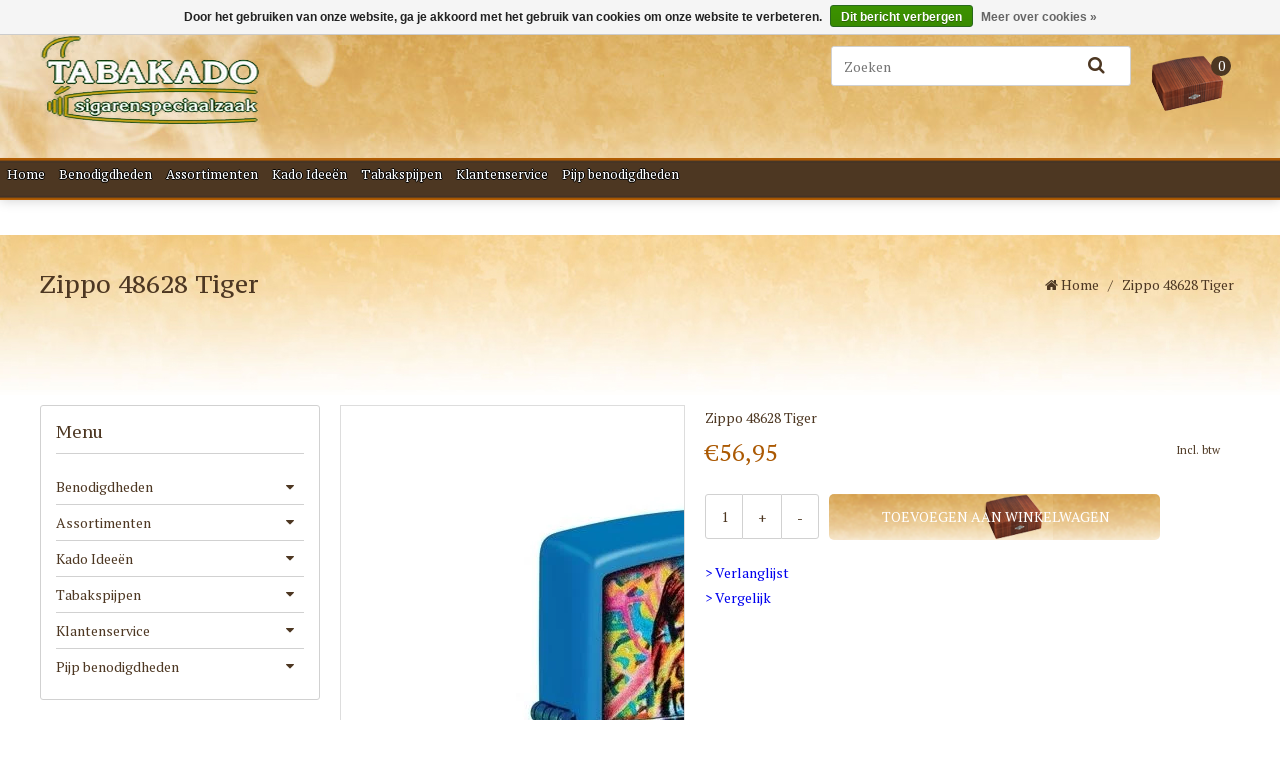

--- FILE ---
content_type: text/html;charset=utf-8
request_url: https://www.tabakado.nl/ashleigh-burwood-fragance-oil-wild-meadow-500-ml.html
body_size: 8412
content:
<!DOCTYPE html>
<html lang="nl">
  <head>    
<script type="text/javascript">
            if (/^\/en\//.test(location.pathname)) {
	window.location.replace("http://www.tabakado.com" + location.pathname.match(/^\/en(.*)/)[1]);
	console.log("https://www.tabakado.com" + location.pathname.match(/^\/en(.*)/)[1] );
}  
</script>

  <script type="text/javascript">
              (function e(){var e=document.createElement("script");e.type="text/javascript",e.async=true,e.src="//staticw2.yotpo.com/dukd9RFSolC0tyDiJvcSmZihLRmERbpQv8Py32SK/widget.js";var t=document.getElementsByTagName("script")[0];t.parentNode.insertBefore(e,t)})();
              </script>
    <meta charset="utf-8"/>
<!-- [START] 'blocks/head.rain' -->
<!--

  (c) 2008-2026 Lightspeed Netherlands B.V.
  http://www.lightspeedhq.com
  Generated: 01-02-2026 @ 13:31:20

-->
<link rel="canonical" href="https://www.tabakado.nl/ashleigh-burwood-fragance-oil-wild-meadow-500-ml.html"/>
<link rel="alternate" href="https://www.tabakado.nl/index.rss" type="application/rss+xml" title="Nieuwe producten"/>
<link href="https://cdn.webshopapp.com/assets/cookielaw.css?2025-02-20" rel="stylesheet" type="text/css"/>
<meta name="robots" content="noodp,noydir"/>
<meta name="google-site-verification" content="HCtqFw0AfA9061h3CTOtjEZKMq1u3NACwnQpK32N9vQ"/>
<meta name="google-site-verification" content="Zz8jiwSjTdbtLaSfFmjDQhAbNTKZEz6DTee6Y-1nPh4"/>
<meta name="google-site-verification" content="Zz8jiwSjTdbtLaSfFmjDQhAbNTKZEz6DTee6Y-1nPh4"/>
<meta property="og:url" content="https://www.tabakado.nl/ashleigh-burwood-fragance-oil-wild-meadow-500-ml.html?source=facebook"/>
<meta property="og:site_name" content="Tabakado"/>
<meta property="og:title" content="Zippo 48628 Tiger"/>
<meta property="og:description" content="Zippo 48628 Tiger"/>
<meta property="og:image" content="https://cdn.webshopapp.com/shops/78260/files/456315357/zippo-48628-tiger.jpg"/>
<script>
(function(w,d,s,l,i){w[l]=w[l]||[];w[l].push({'gtm.start':
new Date().getTime(),event:'gtm.js'});var f=d.getElementsByTagName(s)[0],
j=d.createElement(s),dl=l!='dataLayer'?'&l='+l:'';j.async=true;j.src=
'https://www.googletagmanager.com/gtm.js?id='+i+dl;f.parentNode.insertBefore(j,f);
})(window,document,'script','dataLayer','GTM-KGQVQ8S');
</script>
<!--[if lt IE 9]>
<script src="https://cdn.webshopapp.com/assets/html5shiv.js?2025-02-20"></script>
<![endif]-->
<!-- [END] 'blocks/head.rain' -->
    <title>Zippo 48628 Tiger - Tabakado</title>
    <meta name="description" content="Zippo 48628 Tiger" />
    <meta name="keywords" content="Zippo, 48628, Tiger, Tabakado, sigarenwinkel, tabakswinkel, sigaren kopen, sigaren, longfillers, online bestellen, sigaar, nederlandse sigaren, longfiller sigaren, sigaren bestellen, rokersbenodigdheden" />
    <meta http-equiv="X-UA-Compatible" content="IE=edge">
    <meta name="viewport" content="width=device-width, initial-scale=1.0, maximum-scale=1.0, user-scalable=0">
    <meta name="apple-mobile-web-app-capable" content="yes">
    <meta name="apple-mobile-web-app-status-bar-style" content="black">
 
    
<link rel="shortcut icon" href="https://cdn.webshopapp.com/shops/78260/themes/68296/assets/favicon.ico?20240807144128" type="image/x-icon" />
<link href='https://fonts.googleapis.com/css?family=PT%20Serif:400,300,600' rel='stylesheet' type='text/css'>
<link href='https://fonts.googleapis.com/css?family=PT%20Serif%20Caption:400,300,600' rel='stylesheet' type='text/css'>
<link href="https://cdn.webshopapp.com/shops/78260/themes/68296/assets/font-awesome-min.css?2025110609520820200806112306" rel="stylesheet" type="text/css" />
<link rel="shortcut icon" href="https://cdn.webshopapp.com/shops/78260/themes/68296/assets/favicon.ico?20240807144128" type="image/x-icon" />
<link rel="stylesheet" href="https://cdn.webshopapp.com/shops/78260/themes/68296/assets/swiper.css?2025110609520820200806112306" />
<link rel="stylesheet" href="https://cdn.webshopapp.com/shops/78260/themes/68296/assets/flexslider.css?2025110609520820200806112306" />
<link rel="stylesheet" href="https://cdn.webshopapp.com/shops/78260/themes/68296/assets/jquery-fancybox.css?2025110609520820200806112306" />
<link rel="stylesheet" href="https://cdn.webshopapp.com/shops/78260/themes/68296/assets/style.css?2025110609520820200806112306" />  
<link rel="stylesheet" href="https://cdn.webshopapp.com/shops/78260/themes/68296/assets/responsive.css?2025110609520820200806112306" /> 
<link rel="stylesheet" href="https://cdn.webshopapp.com/shops/78260/themes/68296/assets/settings.css?2025110609520820200806112306" />
<link rel="stylesheet" href="https://cdn.webshopapp.com/shops/78260/themes/68296/assets/responsive-settings.css?2025110609520820200806112306" /> 
<link rel="stylesheet" href="https://cdn.webshopapp.com/assets/gui-2-0.css?2025-02-20" />
<link rel="stylesheet" href="https://cdn.webshopapp.com/assets/gui-responsive-2-0.css?2025-02-20" />
<link rel="stylesheet" href="https://cdn.webshopapp.com/shops/78260/themes/68296/assets/custom.css?2025110609520820200806112306" />
<script src="https://cdn.webshopapp.com/shops/78260/themes/68296/assets/jquery-1-11-3-min.js?2025110609520820200806112306" type="text/javascript"></script>
<script src="https://cdn.webshopapp.com/shops/78260/themes/68296/assets/jquery-migrate-1-2-1-min.js?2025110609520820200806112306" type="text/javascript"></script>
<script src="https://cdn.webshopapp.com/assets/jquery-ui-1-10-1.js?2025-02-20" type="text/javascript"></script>
<script src="https://cdn.webshopapp.com/shops/78260/themes/68296/assets/modernizr-min.js?2025110609520820200806112306" type="text/javascript"></script>

<script type="text/javascript" src="https://cdn.webshopapp.com/shops/78260/themes/68296/assets/main.js?2025110609520820200806112306"></script>
<script type="text/javascript" src="https://cdn.webshopapp.com/shops/78260/themes/68296/assets/main-responsive.js?2025110609520820200806112306"></script>

<script type="text/javascript" src="https://cdn.webshopapp.com/shops/78260/themes/68296/assets/swiper-min.js?2025110609520820200806112306"></script>
<script type="text/javascript" src="https://cdn.webshopapp.com/shops/78260/themes/68296/assets/jquery-flexslider-min.js?2025110609520820200806112306"></script>
<script type="text/javascript" src="https://cdn.webshopapp.com/shops/78260/themes/68296/assets/jquery-fancybox-pack.js?2025110609520820200806112306"></script>
<script type="text/javascript" src="https://cdn.webshopapp.com/assets/gui.js?2025-02-20"></script>
<script type="text/javascript" src="https://cdn.webshopapp.com/assets/gui-responsive-2-0.js?2025-02-20"></script>

<!--[if lt IE 9]>
<link rel="stylesheet" href="https://cdn.webshopapp.com/shops/78260/themes/68296/assets/style-ie.css?2025110609520820200806112306" />
<![endif]-->  </head>
  <body>  
    
<noscript><p class="wsa-demobar">Javascript is uitgeschakeld in uw browser! Activeer het a.u.b. om volledig gebruik te kunnen maken van onze diensten.</p></noscript>

<script type="text/javascript">
  var searchUrl = 'https://www.tabakado.nl/search/';
  var discounts = 1;
  var cat_auto = 3000;
  var brand_auto = 3000;
  var on_sale = 'Aanbieding';</script>

<header id="topnav">
  <div id="top">
    <div class="wrapper">
            <div class="right">
                  <a href="https://www.tabakado.nl/brands/" title="Merken">Merken</a>
                
                
        <a href="https://www.tabakado.nl/cart/" title="Winkelwagen" class="cart">
          <span class="fa fa-shopping-cart"></span>
          Bestellen - €0,00
        </a>
        <a href="https://www.tabakado.nl/account/" title="Mijn account" class="my-account">
          <span class="fa fa-user"></span>
                    Inloggen
                  </a>
      </div>
      
      <div class="mobile">
                
                
        <div class="mobile-dropdown cart">
          <a href="https://www.tabakado.nl/cart/"><span class="fa fa-shopping-cart"></span></a>
          <span class="cartCount">0</span>
        </div>
        
        <div class="mobile-dropdown account">
          <a href="https://www.tabakado.nl/account/"><span class="fa fa-user"></span></a>
        </div>
      </div>
    </div>
  </div>
  <div id="responsive_logo">
    <a href="https://www.tabakado.nl/" title="De beste sigaren kopen doe je bij Tabakado">
      <img src="https://cdn.webshopapp.com/shops/78260/themes/68296/v/209392/assets/logo.png?20201013103834" alt="De beste sigaren kopen doe je bij Tabakado" />
    </a>
  </div>
  <div class="wrapper">
    <div id="resNavOpener">
      <span class="fa fa-bars"></span>
    </div>
    
    <div id="logo">
      <a href="https://www.tabakado.nl/" title="De beste sigaren kopen doe je bij Tabakado">
        <img src="https://cdn.webshopapp.com/shops/78260/themes/68296/v/209392/assets/logo.png?20201013103834" alt="De beste sigaren kopen doe je bij Tabakado" />
      </a>
    </div>
   
        <div class="height-maintain"></div>
        <div id="cartContainer">

      
      <div id="cart">
        <div id="cartToggle">
          <span class="fa fa-shopping-cart"></span>
          <span class="cartCount">0</span>
        </div>
        
        <div id="innerCart">
          <h3>Uw winkelwagen is leeg</h3>
          
          <p>Totaal: <strong>€0,00</strong></p>
          
          <div id="cartButton">
            <a href="https://www.tabakado.nl/cart/" title="Winkelwagen">Winkelwagen</a>
          </div>
        </div>
      </div>
      <form action="https://www.tabakado.nl/search/" method="get" id="formSearch">
        <input type="text" name="q" autocomplete="off" value="" placeholder="Zoeken"/>
        <span onclick="$('#formSearch').submit();" title="Zoeken" class="fa fa-search"></span>
        <div class="autocomplete">
          <div class="products products-livesearch clear"></div>
          <div class="notfound">Geen producten gevonden...</div>
          <div class="more btn clear"><a class="item-add-btn livesearch" href="https://www.tabakado.nl/search/">Bekijk alle resultaten <span>(0)</span></a></div>
        </div>
      </form>
    </div>
  </div>
    <hr class="full-width" />
  
  <div class="wrapper full-width">  
    <nav>
      <ul>
        <li class="item home">
          <a href="https://www.tabakado.nl/" title="Home">Home</a>
        </li>
                <li class="item">
          <a href="https://www.tabakado.nl/benodigdheden/" title="Benodigdheden">Benodigdheden</a>
                    <ul class="sub-1">
                        <li class="item">
              <a href="https://www.tabakado.nl/benodigdheden/leather-cigar-cases/" title="Leather Cigar Cases">Leather Cigar Cases</a>
                          </li>
                        <li class="item">
              <a href="https://www.tabakado.nl/benodigdheden/colibri/" title="Colibri">Colibri</a>
                            <ul class="subsub-2">
                                <li class="item">
                  <a href="https://www.tabakado.nl/benodigdheden/colibri/colibri-aanstekers/" title="Colibri aanstekers">Colibri aanstekers</a>
                </li>
                                <li class="item">
                  <a href="https://www.tabakado.nl/benodigdheden/colibri/colibri-knippers-punchers/" title="Colibri Knippers &amp; Puncher&#039;s">Colibri Knippers &amp; Puncher&#039;s</a>
                </li>
                              </ul>
                          </li>
                        <li class="item">
              <a href="https://www.tabakado.nl/benodigdheden/xikar/" title="Xikar">Xikar</a>
                            <ul class="subsub-3">
                                <li class="item">
                  <a href="https://www.tabakado.nl/benodigdheden/xikar/xikar-aanstekers/" title="Xikar aanstekers">Xikar aanstekers</a>
                </li>
                                <li class="item">
                  <a href="https://www.tabakado.nl/benodigdheden/xikar/xikar-knippers-punchers/" title="Xikar Knippers &amp; Puncher&#039;s">Xikar Knippers &amp; Puncher&#039;s</a>
                </li>
                                <li class="item">
                  <a href="https://www.tabakado.nl/benodigdheden/xikar/xikar-humidors/" title="Xikar Humidor&#039;s">Xikar Humidor&#039;s</a>
                </li>
                              </ul>
                          </li>
                        <li class="item">
              <a href="https://www.tabakado.nl/benodigdheden/aanstekers/" title="Aanstekers">Aanstekers</a>
                          </li>
                        <li class="item">
              <a href="https://www.tabakado.nl/benodigdheden/asbakken/" title="Asbakken">Asbakken</a>
                          </li>
                        <li class="item">
              <a href="https://www.tabakado.nl/benodigdheden/sigarenknippers-ed/" title="Sigarenknippers e.d.">Sigarenknippers e.d.</a>
                          </li>
                        <li class="item">
              <a href="https://www.tabakado.nl/benodigdheden/kokers-etuis/" title="Kokers - Etui&#039;s">Kokers - Etui&#039;s</a>
                          </li>
                        <li class="item">
              <a href="https://www.tabakado.nl/benodigdheden/humidors/" title="Humidor&#039;s">Humidor&#039;s</a>
                          </li>
                        <li class="item">
              <a href="https://www.tabakado.nl/benodigdheden/humidifiers-hygrometers/" title="Humidifiers &amp; Hygrometers">Humidifiers &amp; Hygrometers</a>
                          </li>
                        <li class="item">
              <a href="https://www.tabakado.nl/benodigdheden/havana-club-collection/" title="Havana Club Collection">Havana Club Collection</a>
                          </li>
                        <li class="item">
              <a href="https://www.tabakado.nl/benodigdheden/dupont/" title="Dupont">Dupont</a>
                          </li>
                        <li class="item">
              <a href="https://www.tabakado.nl/benodigdheden/le-fines-lames/" title="Le Fines Lames">Le Fines Lames</a>
                          </li>
                        <li class="item">
              <a href="https://www.tabakado.nl/benodigdheden/pijprokers-benodigdheden/" title="Pijprokers Benodigdheden">Pijprokers Benodigdheden</a>
                            <ul class="subsub-13">
                                <li class="item">
                  <a href="https://www.tabakado.nl/benodigdheden/pijprokers-benodigdheden/pijpen/" title="Pijpen">Pijpen</a>
                </li>
                              </ul>
                          </li>
                        <li class="item">
              <a href="https://www.tabakado.nl/benodigdheden/caseti/" title="Caseti">Caseti</a>
                          </li>
                        <li class="item">
              <a href="https://www.tabakado.nl/benodigdheden/zippo/" title="Zippo">Zippo</a>
                          </li>
                      </ul>
                  </li>
                <li class="item">
          <a href="https://www.tabakado.nl/assortimenten/" title="Assortimenten">Assortimenten</a>
                    <ul class="sub-2">
                        <li class="item">
              <a href="https://www.tabakado.nl/assortimenten/recent-toegevoegd/" title="Recent toegevoegd">Recent toegevoegd</a>
                          </li>
                      </ul>
                  </li>
                <li class="item">
          <a href="https://www.tabakado.nl/kado-ideeen/" title="Kado Ideeën">Kado Ideeën</a>
                    <ul class="sub-3">
                        <li class="item">
              <a href="https://www.tabakado.nl/kado-ideeen/kado-idee/" title="Kado Idee">Kado Idee</a>
                          </li>
                        <li class="item">
              <a href="https://www.tabakado.nl/kado-ideeen/geurlampen-geurolien/" title="Geurlampen &amp; Geurolien">Geurlampen &amp; Geurolien</a>
                          </li>
                      </ul>
                  </li>
                <li class="item">
          <a href="https://www.tabakado.nl/tabakspijpen/" title="Tabakspijpen">Tabakspijpen</a>
                    <ul class="sub-4">
                        <li class="item">
              <a href="https://www.tabakado.nl/tabakspijpen/pijp-starterset/" title="Pijp Starterset">Pijp Starterset</a>
                          </li>
                        <li class="item">
              <a href="https://www.tabakado.nl/tabakspijpen/molina/" title="Molina ">Molina </a>
                          </li>
                        <li class="item">
              <a href="https://www.tabakado.nl/tabakspijpen/big-ben/" title="Big Ben">Big Ben</a>
                          </li>
                        <li class="item">
              <a href="https://www.tabakado.nl/tabakspijpen/rattrays/" title="Rattray&#039;s">Rattray&#039;s</a>
                          </li>
                        <li class="item">
              <a href="https://www.tabakado.nl/tabakspijpen/savinelli/" title="Savinelli">Savinelli</a>
                          </li>
                        <li class="item">
              <a href="https://www.tabakado.nl/tabakspijpen/vauen/" title="Vauen">Vauen</a>
                          </li>
                        <li class="item">
              <a href="https://www.tabakado.nl/tabakspijpen/jean-claude/" title="Jean Claude">Jean Claude</a>
                          </li>
                        <li class="item">
              <a href="https://www.tabakado.nl/tabakspijpen/white-elephant/" title="White Elephant">White Elephant</a>
                          </li>
                        <li class="item">
              <a href="https://www.tabakado.nl/tabakspijpen/4th-generation/" title="4th Generation">4th Generation</a>
                          </li>
                        <li class="item">
              <a href="https://www.tabakado.nl/tabakspijpen/diverse-pijpen/" title="Diverse pijpen">Diverse pijpen</a>
                          </li>
                      </ul>
                  </li>
                <li class="item">
          <a href="https://www.tabakado.nl/klantenservice/" title="Klantenservice">Klantenservice</a>
                    <ul class="sub-5">
                        <li class="item">
              <a href="https://www.tabakado.nl/klantenservice/verzendmethoden/" title="Verzendmethoden">Verzendmethoden</a>
                          </li>
                        <li class="item">
              <a href="https://www.tabakado.nl/klantenservice/betaalmethoden/" title="Betaalmethoden">Betaalmethoden</a>
                          </li>
                        <li class="item">
              <a href="https://www.tabakado.nl/klantenservice/adres-en-bankgegevens/" title="Adres en bankgegevens">Adres en bankgegevens</a>
                          </li>
                        <li class="item">
              <a href="https://www.tabakado.nl/klantenservice/nieuwsbrief-info/" title="Nieuwsbrief Info">Nieuwsbrief Info</a>
                          </li>
                      </ul>
                  </li>
                <li class="item">
          <a href="https://www.tabakado.nl/pijp-benodigdheden/" title="Pijp benodigdheden">Pijp benodigdheden</a>
                    <ul class="sub-6">
                        <li class="item">
              <a href="https://www.tabakado.nl/pijp-benodigdheden/asbakken/" title="Asbakken">Asbakken</a>
                          </li>
                        <li class="item">
              <a href="https://www.tabakado.nl/pijp-benodigdheden/filters-reinigers/" title="Filters/ Reinigers">Filters/ Reinigers</a>
                          </li>
                        <li class="item">
              <a href="https://www.tabakado.nl/pijp-benodigdheden/aanstekers/" title="Aanstekers">Aanstekers</a>
                          </li>
                        <li class="item">
              <a href="https://www.tabakado.nl/pijp-benodigdheden/etuis/" title="Etui&#039;s">Etui&#039;s</a>
                          </li>
                        <li class="item">
              <a href="https://www.tabakado.nl/pijp-benodigdheden/benodigdheden/" title="Benodigdheden">Benodigdheden</a>
                          </li>
                        <li class="item">
              <a href="https://www.tabakado.nl/pijp-benodigdheden/geurlampen-olie/" title="Geurlampen &amp; Olie">Geurlampen &amp; Olie</a>
                          </li>
                      </ul>
                  </li>
              </ul>
    </nav>
  </div>
  </header>


<div id="resMenu">
  <div id="resNavCloser">
    <span class="fa fa-close"></span>
  </div>
  
  <div id="resNav">
    <ul>
      <li class="item home">
        <a href="https://www.tabakado.nl/" title="Home">Home</a>
      </li>
            <li class="item">
        <a href="https://www.tabakado.nl/benodigdheden/" title="Benodigdheden">Benodigdheden</a>
                <span class="fa fa-plus"></span>
        <ul>
                    <li class="item">
            <a href="https://www.tabakado.nl/benodigdheden/leather-cigar-cases/" title="Leather Cigar Cases">Leather Cigar Cases</a>
                      </li>
                    <li class="item">
            <a href="https://www.tabakado.nl/benodigdheden/colibri/" title="Colibri">Colibri</a>
                        <span class="fa fa-plus"></span>
            <ul>
                            <li class="item">
                <a href="https://www.tabakado.nl/benodigdheden/colibri/colibri-aanstekers/" title="Colibri aanstekers">Colibri aanstekers</a>
              </li>
                            <li class="item">
                <a href="https://www.tabakado.nl/benodigdheden/colibri/colibri-knippers-punchers/" title="Colibri Knippers &amp; Puncher&#039;s">Colibri Knippers &amp; Puncher&#039;s</a>
              </li>
                          </ul>
                      </li>
                    <li class="item">
            <a href="https://www.tabakado.nl/benodigdheden/xikar/" title="Xikar">Xikar</a>
                        <span class="fa fa-plus"></span>
            <ul>
                            <li class="item">
                <a href="https://www.tabakado.nl/benodigdheden/xikar/xikar-aanstekers/" title="Xikar aanstekers">Xikar aanstekers</a>
              </li>
                            <li class="item">
                <a href="https://www.tabakado.nl/benodigdheden/xikar/xikar-knippers-punchers/" title="Xikar Knippers &amp; Puncher&#039;s">Xikar Knippers &amp; Puncher&#039;s</a>
              </li>
                            <li class="item">
                <a href="https://www.tabakado.nl/benodigdheden/xikar/xikar-humidors/" title="Xikar Humidor&#039;s">Xikar Humidor&#039;s</a>
              </li>
                          </ul>
                      </li>
                    <li class="item">
            <a href="https://www.tabakado.nl/benodigdheden/aanstekers/" title="Aanstekers">Aanstekers</a>
                      </li>
                    <li class="item">
            <a href="https://www.tabakado.nl/benodigdheden/asbakken/" title="Asbakken">Asbakken</a>
                      </li>
                    <li class="item">
            <a href="https://www.tabakado.nl/benodigdheden/sigarenknippers-ed/" title="Sigarenknippers e.d.">Sigarenknippers e.d.</a>
                      </li>
                    <li class="item">
            <a href="https://www.tabakado.nl/benodigdheden/kokers-etuis/" title="Kokers - Etui&#039;s">Kokers - Etui&#039;s</a>
                      </li>
                    <li class="item">
            <a href="https://www.tabakado.nl/benodigdheden/humidors/" title="Humidor&#039;s">Humidor&#039;s</a>
                      </li>
                    <li class="item">
            <a href="https://www.tabakado.nl/benodigdheden/humidifiers-hygrometers/" title="Humidifiers &amp; Hygrometers">Humidifiers &amp; Hygrometers</a>
                      </li>
                    <li class="item">
            <a href="https://www.tabakado.nl/benodigdheden/havana-club-collection/" title="Havana Club Collection">Havana Club Collection</a>
                      </li>
                    <li class="item">
            <a href="https://www.tabakado.nl/benodigdheden/dupont/" title="Dupont">Dupont</a>
                      </li>
                    <li class="item">
            <a href="https://www.tabakado.nl/benodigdheden/le-fines-lames/" title="Le Fines Lames">Le Fines Lames</a>
                      </li>
                    <li class="item">
            <a href="https://www.tabakado.nl/benodigdheden/pijprokers-benodigdheden/" title="Pijprokers Benodigdheden">Pijprokers Benodigdheden</a>
                        <span class="fa fa-plus"></span>
            <ul>
                            <li class="item">
                <a href="https://www.tabakado.nl/benodigdheden/pijprokers-benodigdheden/pijpen/" title="Pijpen">Pijpen</a>
              </li>
                          </ul>
                      </li>
                    <li class="item">
            <a href="https://www.tabakado.nl/benodigdheden/caseti/" title="Caseti">Caseti</a>
                      </li>
                    <li class="item">
            <a href="https://www.tabakado.nl/benodigdheden/zippo/" title="Zippo">Zippo</a>
                      </li>
                  </ul>
              </li>
            <li class="item">
        <a href="https://www.tabakado.nl/assortimenten/" title="Assortimenten">Assortimenten</a>
                <span class="fa fa-plus"></span>
        <ul>
                    <li class="item">
            <a href="https://www.tabakado.nl/assortimenten/recent-toegevoegd/" title="Recent toegevoegd">Recent toegevoegd</a>
                      </li>
                  </ul>
              </li>
            <li class="item">
        <a href="https://www.tabakado.nl/kado-ideeen/" title="Kado Ideeën">Kado Ideeën</a>
                <span class="fa fa-plus"></span>
        <ul>
                    <li class="item">
            <a href="https://www.tabakado.nl/kado-ideeen/kado-idee/" title="Kado Idee">Kado Idee</a>
                      </li>
                    <li class="item">
            <a href="https://www.tabakado.nl/kado-ideeen/geurlampen-geurolien/" title="Geurlampen &amp; Geurolien">Geurlampen &amp; Geurolien</a>
                      </li>
                  </ul>
              </li>
            <li class="item">
        <a href="https://www.tabakado.nl/tabakspijpen/" title="Tabakspijpen">Tabakspijpen</a>
                <span class="fa fa-plus"></span>
        <ul>
                    <li class="item">
            <a href="https://www.tabakado.nl/tabakspijpen/pijp-starterset/" title="Pijp Starterset">Pijp Starterset</a>
                      </li>
                    <li class="item">
            <a href="https://www.tabakado.nl/tabakspijpen/molina/" title="Molina ">Molina </a>
                      </li>
                    <li class="item">
            <a href="https://www.tabakado.nl/tabakspijpen/big-ben/" title="Big Ben">Big Ben</a>
                      </li>
                    <li class="item">
            <a href="https://www.tabakado.nl/tabakspijpen/rattrays/" title="Rattray&#039;s">Rattray&#039;s</a>
                      </li>
                    <li class="item">
            <a href="https://www.tabakado.nl/tabakspijpen/savinelli/" title="Savinelli">Savinelli</a>
                      </li>
                    <li class="item">
            <a href="https://www.tabakado.nl/tabakspijpen/vauen/" title="Vauen">Vauen</a>
                      </li>
                    <li class="item">
            <a href="https://www.tabakado.nl/tabakspijpen/jean-claude/" title="Jean Claude">Jean Claude</a>
                      </li>
                    <li class="item">
            <a href="https://www.tabakado.nl/tabakspijpen/white-elephant/" title="White Elephant">White Elephant</a>
                      </li>
                    <li class="item">
            <a href="https://www.tabakado.nl/tabakspijpen/4th-generation/" title="4th Generation">4th Generation</a>
                      </li>
                    <li class="item">
            <a href="https://www.tabakado.nl/tabakspijpen/diverse-pijpen/" title="Diverse pijpen">Diverse pijpen</a>
                      </li>
                  </ul>
              </li>
            <li class="item">
        <a href="https://www.tabakado.nl/klantenservice/" title="Klantenservice">Klantenservice</a>
                <span class="fa fa-plus"></span>
        <ul>
                    <li class="item">
            <a href="https://www.tabakado.nl/klantenservice/verzendmethoden/" title="Verzendmethoden">Verzendmethoden</a>
                      </li>
                    <li class="item">
            <a href="https://www.tabakado.nl/klantenservice/betaalmethoden/" title="Betaalmethoden">Betaalmethoden</a>
                      </li>
                    <li class="item">
            <a href="https://www.tabakado.nl/klantenservice/adres-en-bankgegevens/" title="Adres en bankgegevens">Adres en bankgegevens</a>
                      </li>
                    <li class="item">
            <a href="https://www.tabakado.nl/klantenservice/nieuwsbrief-info/" title="Nieuwsbrief Info">Nieuwsbrief Info</a>
                      </li>
                  </ul>
              </li>
            <li class="item">
        <a href="https://www.tabakado.nl/pijp-benodigdheden/" title="Pijp benodigdheden">Pijp benodigdheden</a>
                <span class="fa fa-plus"></span>
        <ul>
                    <li class="item">
            <a href="https://www.tabakado.nl/pijp-benodigdheden/asbakken/" title="Asbakken">Asbakken</a>
                      </li>
                    <li class="item">
            <a href="https://www.tabakado.nl/pijp-benodigdheden/filters-reinigers/" title="Filters/ Reinigers">Filters/ Reinigers</a>
                      </li>
                    <li class="item">
            <a href="https://www.tabakado.nl/pijp-benodigdheden/aanstekers/" title="Aanstekers">Aanstekers</a>
                      </li>
                    <li class="item">
            <a href="https://www.tabakado.nl/pijp-benodigdheden/etuis/" title="Etui&#039;s">Etui&#039;s</a>
                      </li>
                    <li class="item">
            <a href="https://www.tabakado.nl/pijp-benodigdheden/benodigdheden/" title="Benodigdheden">Benodigdheden</a>
                      </li>
                    <li class="item">
            <a href="https://www.tabakado.nl/pijp-benodigdheden/geurlampen-olie/" title="Geurlampen &amp; Olie">Geurlampen &amp; Olie</a>
                      </li>
                  </ul>
              </li>
            
            <li class="item menu-brands">
        <a href="https://www.tabakado.nl/brands/" title="Merken">Merken</a>
      </li>
            
          </ul>
  </div>
</div>    
    
<div class="page-header">
  <div class="wrapper">
    <div class="page-title">
      <h1>Zippo 48628 Tiger</h1>
    </div>
    <div class="breadcrumbs">
      <a href="https://www.tabakado.nl/" title="Home"><span class="fa fa-home"></span> Home</a>
      
            / <a class="last" title="Zippo 48628 Tiger">Zippo 48628 Tiger</a>
          </div>
  </div>
</div>
      <div class="clear"></div>
    
    <div class="wrapper">
      <div class="container content sub-page sidebar-left">
                <script type="text/javascript">
  $(document).ready(function(){
    var url = window.location.href;
    err = url.split('?cart_error=')[1];
    
    if(err == 'true'){
      $('.container.content').prepend('<div class="gui-messages"><ul class="gui-error"><li>You must first select a product variant</li></ul></div>');
    }
  });
</script>


<div id="page-content" itemscope itemtype="http://data-vocabulary.org/Product">
    <div class="product-images">
    <meta itemprop="image" content="https://cdn.webshopapp.com/shops/78260/files/456315357/345x345x2/zippo-48628-tiger.jpg" />
    
    <div class="swiper-container single">
      <ul class="swiper-wrapper">
                <li class="swiper-slide">
                              <img src="https://cdn.webshopapp.com/shops/78260/files/456315357/zippo-48628-tiger.jpg" data-original-image="https://cdn.webshopapp.com/shops/78260/files/456315357/image.jpg" alt="Zippo 48628 Tiger" />
                            </li>
              </ul>
      <div class="swiper-pagination"></div>
            <a href="#" class="zoom"><span class="fa fa-search-plus"></span></a>
    </div>
  </div>
    
    <meta itemprop="description" content="Zippo 48628 Tiger" />
    
  <div class="product-info" itemprop="offerDetails" itemscope itemtype="http://data-vocabulary.org/Offer">
    <meta itemprop="price" content="56,95" />
    <meta itemprop="currency" content="EUR" />
          <meta itemprop="availability" content="out_of_stock" />
      <meta itemprop="quantity" content="0" />
        
    <!--<h2 itemprop="name" content="Zippo 48628 Tiger">Zippo 48628 Tiger</h2>-->
        <div class="clear"></div>
      
            <div class="description">
        Zippo 48628 Tiger
      </div>
          
    <div class="price">
      <p>€56,95</p>
            <small class="price-tax">Incl. btw</small>   
      <div class="clear"></div>
    </div>
      
      <div class="clear"></div>
    
    <form action="https://www.tabakado.nl/cart/add/140731430/" id="product_configure_form" method="post">
            <div class="cart">
                <div class="change">
          <input type="text" name="quantity" value="1" />
          <a href="javascript:;" onclick="updateQuantity('up');" class="up">+</a>
          <a href="javascript:;" onclick="updateQuantity('down');" class="down">-</a>
        </div>
        <a href="javascript:;" onclick="$('#product_configure_form').submit();" class="btn" title="Toevoegen aan winkelwagen" >
          <span class="fa fa-shopping-cart"></span> Toevoegen aan winkelwagen
        </a>
                <ul>
          <li>
            <a href="https://www.tabakado.nl/account/wishlistAdd/71131478/" class="button-wishlist" title="Aan verlanglijst toevoegen">
              > Verlanglijst
            </a>
          </li>
          <li>
            <a href="https://www.tabakado.nl/compare/add/140731430/" class="button-compare" title="Toevoegen om te vergelijken">
              > Vergelijk
                            
            </a>
          </li>
        </ul>
      </div>
    </form>
  </div>
  
  <div class="clear"></div>
  
  <div class="product-tabs product-page">
    <ul>
      <li class="information"><a rel="info" href="#info" class="active">Informatie</a></li>
                  <li class="reviews"><a rel="reviews" href="#reviews">Reviews <small>(0)</small></a></li>    </ul>
    <div class="tabs-content">
      <div id="info" class="tab-content active">
        <table class="details">
                    <tr>
            <td>Artikelnummer:</td>
            <td>860640</td>
          </tr>
                    <tr>
            <td>Product title:</td>
            <td itemprop="name" content="Zippo 48628 Tiger">Zippo 48628 Tiger</td>
          </tr>
         
                                      </table>
        
                
        <p>Zippo 48628 Tiger</p>
        
                <div class="clear"></div>
      </div>
      
            
            
            <div id="reviews" itemprop="review" itemscope itemtype="http://data-vocabulary.org/Review-aggregate" class="tab-content">
                <div class="top">
          <div class="right">
            <a href="https://www.tabakado.nl/account/review/71131478/">Je beoordeling toevoegen</a>
          </div>
          <span itemprop="rating">0</span> sterren op basis van <span itemprop="count">0</span> beoordelingen
        </div>
        
                            
        <div class="clear"></div>      
      </div>
          </div>
    <div class="clear"></div>
  </div>
  
  <div class="clear"></div>
  
  <div class="product-share">
                      </div>
  
    
            <div class="clear"></div>
  
            

<!---->  
  </div>



<div id="sidebar" class="sidebar-product">
      
  
              
    
      
  <div class="side-block menu">
    <h5>Menu</h5>
    
        <ul class="fold">
            <li class="item"><span class="fa fa-caret-down"></span><a href="https://www.tabakado.nl/benodigdheden/" class="itemLink" title="Benodigdheden">Benodigdheden</a>
                <ul class="subnav">
                    <li class="subitem"><a href="https://www.tabakado.nl/benodigdheden/leather-cigar-cases/" class="subitemLink" title="Leather Cigar Cases">Leather Cigar Cases</a>
                          </li>
                        <li class="subitem"><span class="fa fa-caret-down"></span><a href="https://www.tabakado.nl/benodigdheden/colibri/" class="subitemLink" title="Colibri">Colibri</a>
                        <ul class="subnav">
                            <li class="subitem"><a href="https://www.tabakado.nl/benodigdheden/colibri/colibri-aanstekers/" class="subitemLink" title="Colibri aanstekers">Colibri aanstekers</a>
                              <li class="subitem"><a href="https://www.tabakado.nl/benodigdheden/colibri/colibri-knippers-punchers/" class="subitemLink" title="Colibri Knippers &amp; Puncher&#039;s">Colibri Knippers &amp; Puncher&#039;s</a>
                              </ul>
                              </li>
                        <li class="subitem"><span class="fa fa-caret-down"></span><a href="https://www.tabakado.nl/benodigdheden/xikar/" class="subitemLink" title="Xikar">Xikar</a>
                        <ul class="subnav">
                            <li class="subitem"><a href="https://www.tabakado.nl/benodigdheden/xikar/xikar-aanstekers/" class="subitemLink" title="Xikar aanstekers">Xikar aanstekers</a>
                              <li class="subitem"><a href="https://www.tabakado.nl/benodigdheden/xikar/xikar-knippers-punchers/" class="subitemLink" title="Xikar Knippers &amp; Puncher&#039;s">Xikar Knippers &amp; Puncher&#039;s</a>
                              <li class="subitem"><a href="https://www.tabakado.nl/benodigdheden/xikar/xikar-humidors/" class="subitemLink" title="Xikar Humidor&#039;s">Xikar Humidor&#039;s</a>
                              </ul>
                              </li>
                        <li class="subitem"><a href="https://www.tabakado.nl/benodigdheden/aanstekers/" class="subitemLink" title="Aanstekers">Aanstekers</a>
                          </li>
                        <li class="subitem"><a href="https://www.tabakado.nl/benodigdheden/asbakken/" class="subitemLink" title="Asbakken">Asbakken</a>
                          </li>
                        <li class="subitem"><a href="https://www.tabakado.nl/benodigdheden/sigarenknippers-ed/" class="subitemLink" title="Sigarenknippers e.d.">Sigarenknippers e.d.</a>
                          </li>
                        <li class="subitem"><a href="https://www.tabakado.nl/benodigdheden/kokers-etuis/" class="subitemLink" title="Kokers - Etui&#039;s">Kokers - Etui&#039;s</a>
                          </li>
                        <li class="subitem"><a href="https://www.tabakado.nl/benodigdheden/humidors/" class="subitemLink" title="Humidor&#039;s">Humidor&#039;s</a>
                          </li>
                        <li class="subitem"><a href="https://www.tabakado.nl/benodigdheden/humidifiers-hygrometers/" class="subitemLink" title="Humidifiers &amp; Hygrometers">Humidifiers &amp; Hygrometers</a>
                          </li>
                        <li class="subitem"><a href="https://www.tabakado.nl/benodigdheden/havana-club-collection/" class="subitemLink" title="Havana Club Collection">Havana Club Collection</a>
                          </li>
                        <li class="subitem"><a href="https://www.tabakado.nl/benodigdheden/dupont/" class="subitemLink" title="Dupont">Dupont</a>
                          </li>
                        <li class="subitem"><a href="https://www.tabakado.nl/benodigdheden/le-fines-lames/" class="subitemLink" title="Le Fines Lames">Le Fines Lames</a>
                          </li>
                        <li class="subitem"><span class="fa fa-caret-down"></span><a href="https://www.tabakado.nl/benodigdheden/pijprokers-benodigdheden/" class="subitemLink" title="Pijprokers Benodigdheden">Pijprokers Benodigdheden</a>
                        <ul class="subnav">
                            <li class="subitem"><a href="https://www.tabakado.nl/benodigdheden/pijprokers-benodigdheden/pijpen/" class="subitemLink" title="Pijpen">Pijpen</a>
                              </ul>
                              </li>
                        <li class="subitem"><a href="https://www.tabakado.nl/benodigdheden/caseti/" class="subitemLink" title="Caseti">Caseti</a>
                          </li>
                        <li class="subitem"><a href="https://www.tabakado.nl/benodigdheden/zippo/" class="subitemLink" title="Zippo">Zippo</a>
                          </li>
                          </ul>
                      </li>
                <li class="item"><span class="fa fa-caret-down"></span><a href="https://www.tabakado.nl/assortimenten/" class="itemLink" title="Assortimenten">Assortimenten</a>
                <ul class="subnav">
                    <li class="subitem"><a href="https://www.tabakado.nl/assortimenten/recent-toegevoegd/" class="subitemLink" title="Recent toegevoegd">Recent toegevoegd</a>
                          </li>
                          </ul>
                      </li>
                <li class="item"><span class="fa fa-caret-down"></span><a href="https://www.tabakado.nl/kado-ideeen/" class="itemLink" title="Kado Ideeën">Kado Ideeën</a>
                <ul class="subnav">
                    <li class="subitem"><a href="https://www.tabakado.nl/kado-ideeen/kado-idee/" class="subitemLink" title="Kado Idee">Kado Idee</a>
                          </li>
                        <li class="subitem"><a href="https://www.tabakado.nl/kado-ideeen/geurlampen-geurolien/" class="subitemLink" title="Geurlampen &amp; Geurolien">Geurlampen &amp; Geurolien</a>
                          </li>
                          </ul>
                      </li>
                <li class="item"><span class="fa fa-caret-down"></span><a href="https://www.tabakado.nl/tabakspijpen/" class="itemLink" title="Tabakspijpen">Tabakspijpen</a>
                <ul class="subnav">
                    <li class="subitem"><a href="https://www.tabakado.nl/tabakspijpen/pijp-starterset/" class="subitemLink" title="Pijp Starterset">Pijp Starterset</a>
                          </li>
                        <li class="subitem"><a href="https://www.tabakado.nl/tabakspijpen/molina/" class="subitemLink" title="Molina ">Molina </a>
                          </li>
                        <li class="subitem"><a href="https://www.tabakado.nl/tabakspijpen/big-ben/" class="subitemLink" title="Big Ben">Big Ben</a>
                          </li>
                        <li class="subitem"><a href="https://www.tabakado.nl/tabakspijpen/rattrays/" class="subitemLink" title="Rattray&#039;s">Rattray&#039;s</a>
                          </li>
                        <li class="subitem"><a href="https://www.tabakado.nl/tabakspijpen/savinelli/" class="subitemLink" title="Savinelli">Savinelli</a>
                          </li>
                        <li class="subitem"><a href="https://www.tabakado.nl/tabakspijpen/vauen/" class="subitemLink" title="Vauen">Vauen</a>
                          </li>
                        <li class="subitem"><a href="https://www.tabakado.nl/tabakspijpen/jean-claude/" class="subitemLink" title="Jean Claude">Jean Claude</a>
                          </li>
                        <li class="subitem"><a href="https://www.tabakado.nl/tabakspijpen/white-elephant/" class="subitemLink" title="White Elephant">White Elephant</a>
                          </li>
                        <li class="subitem"><a href="https://www.tabakado.nl/tabakspijpen/4th-generation/" class="subitemLink" title="4th Generation">4th Generation</a>
                          </li>
                        <li class="subitem"><a href="https://www.tabakado.nl/tabakspijpen/diverse-pijpen/" class="subitemLink" title="Diverse pijpen">Diverse pijpen</a>
                          </li>
                          </ul>
                      </li>
                <li class="item"><span class="fa fa-caret-down"></span><a href="https://www.tabakado.nl/klantenservice/" class="itemLink" title="Klantenservice">Klantenservice</a>
                <ul class="subnav">
                    <li class="subitem"><a href="https://www.tabakado.nl/klantenservice/verzendmethoden/" class="subitemLink" title="Verzendmethoden">Verzendmethoden</a>
                          </li>
                        <li class="subitem"><a href="https://www.tabakado.nl/klantenservice/betaalmethoden/" class="subitemLink" title="Betaalmethoden">Betaalmethoden</a>
                          </li>
                        <li class="subitem"><a href="https://www.tabakado.nl/klantenservice/adres-en-bankgegevens/" class="subitemLink" title="Adres en bankgegevens">Adres en bankgegevens</a>
                          </li>
                        <li class="subitem"><a href="https://www.tabakado.nl/klantenservice/nieuwsbrief-info/" class="subitemLink" title="Nieuwsbrief Info">Nieuwsbrief Info</a>
                          </li>
                          </ul>
                      </li>
                <li class="item"><span class="fa fa-caret-down"></span><a href="https://www.tabakado.nl/pijp-benodigdheden/" class="itemLink" title="Pijp benodigdheden">Pijp benodigdheden</a>
                <ul class="subnav">
                    <li class="subitem"><a href="https://www.tabakado.nl/pijp-benodigdheden/asbakken/" class="subitemLink" title="Asbakken">Asbakken</a>
                          </li>
                        <li class="subitem"><a href="https://www.tabakado.nl/pijp-benodigdheden/filters-reinigers/" class="subitemLink" title="Filters/ Reinigers">Filters/ Reinigers</a>
                          </li>
                        <li class="subitem"><a href="https://www.tabakado.nl/pijp-benodigdheden/aanstekers/" class="subitemLink" title="Aanstekers">Aanstekers</a>
                          </li>
                        <li class="subitem"><a href="https://www.tabakado.nl/pijp-benodigdheden/etuis/" class="subitemLink" title="Etui&#039;s">Etui&#039;s</a>
                          </li>
                        <li class="subitem"><a href="https://www.tabakado.nl/pijp-benodigdheden/benodigdheden/" class="subitemLink" title="Benodigdheden">Benodigdheden</a>
                          </li>
                        <li class="subitem"><a href="https://www.tabakado.nl/pijp-benodigdheden/geurlampen-olie/" class="subitemLink" title="Geurlampen &amp; Olie">Geurlampen &amp; Olie</a>
                          </li>
                          </ul>
                      </li>
                  </ul>
          </div>
        
                <div class="side-block usps">
          <ul>
            <li><span class="helper"><span class="fa fa-check"></span><span>Gratis Verzending Nederland v.a. €60,-</span></span></li>            <li><span class="helper"><span class="fa fa-check"></span><span>Snel en vertrouwd bestellen</span></span></li>            <li><span class="helper"><span class="fa fa-check"></span><span>Tabakado. . .net even anders</span></span></li>            <li><span class="helper"><span class="fa fa-check"></span><span>Special en Limitada sigaren</span></span></li>          </ul>
        </div>
          
    <div class="side-block recent">
    <h5>Recente producten <a href="https://www.tabakado.nl/recent/clear/" title="Wissen">Wissen</a></h5>
    
        <div class="recent-product">
      <div class="image-wrap">
        <a href="https://www.tabakado.nl/ashleigh-burwood-fragance-oil-wild-meadow-500-ml.html" title="Zippo 48628 Tiger">
                              <img src="https://cdn.webshopapp.com/shops/78260/files/456315357/100x100x2/zippo-48628-tiger.jpg" width="100" height="100" alt="Zippo 48628 Tiger" title="Zippo 48628 Tiger" />
                            </a>
      </div>
      <div class="info">
        <a href="https://www.tabakado.nl/ashleigh-burwood-fragance-oil-wild-meadow-500-ml.html" title="Zippo 48628 Tiger" class="title">Zippo 48628 Tiger</a>
        <div class="price">
          <p>€56,95</p>
                    <div class="clear"></div>
        </div>
        
              </div>
      <div class="clear"></div>
    </div>
      </div>
     
  Winkelreviews        
        <script language="javascript">
var url = 'https://beoordelingen.feedbackcompany.nl/widget/33770.html';
document.write(unescape("%3Ciframe scrolling='no' frameborder='0' height='376' width='200' style='display:none;' id='tfcwidget' src='"+ url +"' %3E%3C/iframe%3E"));
</script>
<img src='https://beoordelingen.feedbackcompany.nl/widget/img/spacer.gif' style='display:none;' onload='document.getElementById("tfcwidget").style.display="block";'>
        
      </div>

<script type="text/javascript">
  $(document).ready(function(){
              });
</script>
      </div>
    </div>
    
<div class="clear"></div>

<div class="clear"></div>
<footer id="footer">
  <div class="container">
          <div class="social row">
                        <div class="social-media">
              <a href="https://www.facebook.com/Tabakado-sigarenwinkel-183482488339524/" class="social-icon" title="Facebook Tabakado" target="_blank"><span class="fa fa-facebook"></span></a>              <a href="https://twitter.com/tabakad0" class="social-icon" title="Twitter Tabakado" target="_blank"><span class="fa fa-twitter"></span></a>                                                                    </div>
                      </div>
          <div class="links row">
            <div class="footercol">
              <h3>Klantenservice<span class="fa fa-plus"></span></h3>
              <ul>
                                <li><a href="https://www.tabakado.nl/service/terms-and-conditions/" title="Voorwaarden">Voorwaarden</a></li>
                                <li><a href="https://www.tabakado.nl/service/formulier-herroepingsplicht/" title="Formulier herroepingsrecht">Formulier herroepingsrecht</a></li>
                                <li><a href="https://www.tabakado.nl/service/sigarendoos/" title="Sigarendoos">Sigarendoos</a></li>
                                <li><a href="https://www.tabakado.nl/service/disclaimer/" title="Disclaimer">Disclaimer</a></li>
                                <li><a href="https://www.tabakado.nl/service/" title="Klantenservice">Klantenservice</a></li>
                                <li><a href="https://www.tabakado.nl/sitemap/" title="Sitemap">Sitemap</a></li>
                                <li><a href="https://www.tabakado.nl/service/privacy-policy/" title="Privacy Policy">Privacy Policy</a></li>
                              </ul>
            </div>          
            <div class="footercol">
              <h3>Producten<span class="fa fa-plus"></span></h3>
              <ul>
                <li><a href="https://www.tabakado.nl/collection/" title="Alle producten">Alle producten</a></li>
                <li><a href="https://www.tabakado.nl/collection/?sort=newest" title="Nieuwe producten">Nieuwe producten</a></li>
                <li><a href="https://www.tabakado.nl/collection/offers/" title="Aanbiedingen">Aanbiedingen</a></li>
                <li><a href="https://www.tabakado.nl/brands/" title="Merken">Merken</a></li>                <li><a href="https://www.tabakado.nl/tags/" title="Tags">Tags</a></li>                <li><a href="https://www.tabakado.nl/index.rss" title="RSS-feed">RSS-feed</a></li>
              </ul>
            </div>
            <div class="footercol">
              <h3>
                                Mijn account
                                <span class="fa fa-plus"></span>
              </h3>
              <ul>
                                <li><a href="https://www.tabakado.nl/account/" title="Registreren">Registreren</a></li>
                                <li><a href="https://www.tabakado.nl/account/orders/" title="Mijn bestellingen">Mijn bestellingen</a></li>
                <li><a href="https://www.tabakado.nl/account/tickets/" title="Mijn tickets">Mijn tickets</a></li>
                <li><a href="https://www.tabakado.nl/account/wishlist/" title="Mijn verlanglijst">Mijn verlanglijst</a></li>
                               
              </ul>
            </div>
            <div class="footercol">
                            <h3>Tabakado<span class="fa fa-plus"></span></h3>                            <div class="ul">
                                                <div class="contact">
                  <span class="fa fa-map-marker"></span>Sigaren speciaalzaak
                </div>
                                                <div class="contact">
                  <a href="tel:040%20211%207714"><span class="fa fa-phone"></span>040 211 7714</a>
                </div>
                                                <div class="contact">
                  <a href="/cdn-cgi/l/email-protection#523b3c343d12263330333933363d7c3c3e" title="Email"><span class="fa fa-envelope"></span><span class="__cf_email__" data-cfemail="224b4c444d62564340434943464d0c4c4e">[email&#160;protected]</span></a>
                </div>
                                                </div>
               
                                              </div>
            </div>
          </div>
  </div>
  <div class="clear"></div>
  <div class="copyright-payment">
          <div class="container">
            <div class="row">
              <div class="copyright">
                © Copyright 2026 Tabakado -
                                Powered by
                                <a href="https://www.lightspeedhq.nl/" title="Lightspeed" target="_blank">Lightspeed</a>
                                 
                               
              </div>
              <div class="payments text-right">
                                <a href="https://www.tabakado.nl/service/payment-methods/" title="Betaalmethoden">
                  <img src="https://cdn.webshopapp.com/assets/icon-payment-banktransfer.png?2025-02-20" alt="Bank transfer" />
                </a>
                                <a href="https://www.tabakado.nl/service/payment-methods/" title="Betaalmethoden">
                  <img src="https://cdn.webshopapp.com/assets/icon-payment-cash.png?2025-02-20" alt="Cash" />
                </a>
                              </div>
            </div>
          </div>
    <div class="clear"></div>
  </div>
  <a href="#" id="toTop"class=" left"><span class="fa fa-angle-up"></span></a>
  <div class="clear"></div>
</footer>    <!-- [START] 'blocks/body.rain' -->
<script data-cfasync="false" src="/cdn-cgi/scripts/5c5dd728/cloudflare-static/email-decode.min.js"></script><script>
(function () {
  var s = document.createElement('script');
  s.type = 'text/javascript';
  s.async = true;
  s.src = 'https://www.tabakado.nl/services/stats/pageview.js?product=71131478&hash=01fc';
  ( document.getElementsByTagName('head')[0] || document.getElementsByTagName('body')[0] ).appendChild(s);
})();
</script>
  
<!-- Global site tag (gtag.js) - Google Analytics -->
<script async src="https://www.googletagmanager.com/gtag/js?id=G-53MRJ23Q78"></script>
<script>
    window.dataLayer = window.dataLayer || [];
    function gtag(){dataLayer.push(arguments);}

        gtag('consent', 'default', {"ad_storage":"granted","ad_user_data":"granted","ad_personalization":"granted","analytics_storage":"granted"});
    
    gtag('js', new Date());
    gtag('config', 'G-53MRJ23Q78', {
        'currency': 'EUR',
                'country': 'NL'
    });

        gtag('event', 'view_item', {"items":[{"item_id":"9018","item_name":"Zippo 48628 Tiger","currency":"EUR","item_brand":"","item_variant":"Zippo 48628 Tiger","price":56.95,"quantity":1,"item_category":"Recent toegevoegd","item_category2":"Zippo"}],"currency":"EUR","value":56.95});
    </script>
  <script src="https://login.parcelpro.nl/api/seoshop/js/embed.js"></script>
<script>
    (function (w,i,d,g,e,t,s) {w[d] = w[d]||[];t= i.createElement(g);
        t.async=1;t.src=e;s=i.getElementsByTagName(g)[0];s.parentNode.insertBefore(t, s);
    })(window, document, '_gscq','script','//widgets.getsitecontrol.com/71438/script.js');
</script>
<script>
// VIEWSION.net APPLoader
var d=document;var s=d.createElement('script');s.async=true;s.type="text/javascript";s.src="https://seoshop.viewsion.net/apps/js/c/fdb59/apploader.js";d.body.appendChild(s);
</script>
<script>
(function () {
  var s = document.createElement('script');
  s.type = 'text/javascript';
  s.async = true;
  s.src = 'https://servicepoints.sendcloud.sc/shops/lightspeed_v2/embed/78260.js';
  ( document.getElementsByTagName('head')[0] || document.getElementsByTagName('body')[0] ).appendChild(s);
})();
</script>
<script>
// VIEWSION.net APPLoader
var d=document;var s=d.createElement('script');s.async=true;s.type="text/javascript";s.src="https://app.viewsion.net/apps/js/c/fdb59/apploader.js";d.body.appendChild(s);
</script>
  <div class="wsa-cookielaw">
      Door het gebruiken van onze website, ga je akkoord met het gebruik van cookies om onze website te verbeteren.
    <a href="https://www.tabakado.nl/cookielaw/optIn/" class="wsa-cookielaw-button wsa-cookielaw-button-green" rel="nofollow" title="Dit bericht verbergen">Dit bericht verbergen</a>
    <a href="https://www.tabakado.nl/service/privacy-policy/" class="wsa-cookielaw-link" rel="nofollow" title="Meer over cookies">Meer over cookies &raquo;</a>
  </div>
<!-- [END] 'blocks/body.rain' -->
<!--  Powered by
      <a href="https://www.lightspeedhq.nl/" title="Lightspeed" target="_blank">Lightspeed</a>
      -->
</body>
</html>

--- FILE ---
content_type: text/css; charset=UTF-8
request_url: https://cdn.webshopapp.com/shops/78260/themes/68296/assets/style.css?2025110609520820200806112306
body_size: 10754
content:
/* Reset 
================================================== */
* {
  margin: 0;
  padding: 0;
  border: 0;
  font-size: 100%;
  font: inherit;
  outline:0 !important;
  text-decoration:none;
  -webkit-box-sizing:border-box;
  -moz-box-sizing:border-box;
  box-sizing:border-box;
}
article, aside, details, figcaption, figure, footer, header, hgroup, menu, nav, section {
  display: block; 
}
html {
  -ms-text-size-adjust: 100%;
  -webkit-text-size-adjust: 100%;
  -webkit-transition:none;
  -moz-transition:none;
  -o-transition:none;
  transition:none;
  -wekbit-box-sizing:content-box;
  -moz-box-sizing:content-box;
  box-sizing:content-box;
}
body {
  line-height: 1; 
  overflow:hidden;
  -wekbit-box-sizing:content-box;
  -moz-box-sizing:content-box;
  box-sizing:content-box;
}
ol, ul {
  list-style: none; 
}
back-ind { 
  background: url('background-image.png')
}
blockquote, q {
  quotes: none; 
}
blockquote:before, blockquote:after,
q:before, q:after {
  content: '';
  content: none; 
}
table {
  border-collapse: collapse;
  border-spacing: 0; 
}
img {
  display: block; 
  border:0;
}
.clear {
  clear: both;
}

noscript .wsa-demobar {
  z-index:9999;
  margin-top:0;
}


/* Basics
================================================== */
* {
  -webkit-transition: all 150ms ease-in-out;
  -moz-transition: all 150ms ease-in-out;
  -o-transition: all 150ms ease-in-out;
  transition: all 150ms ease-in-out;
}
.fancybox-overlay, .fancybox-wrap, .fancybox-skin, .fancybox-outer, .fancybox-inner, .collection-spinner {
  -webkit-transition:none;
  -moz-transition:none;
  -o-transition:none;
  transition:none;
}
body {
  font: 14px "Open Sans", Helvetica, Arial, sans-serif;
  line-height: 1.8;
  color: #444;
  -webkit-font-smoothing: antialiased;
  -webkit-text-size-adjust: 100%; 
}
html {
     overflow: -moz-scrollbars-vertical;
     overflow-y: scroll; 
}     
.left { float: left !important; }

.right { float: right !important; }

.center { text-align: center; margin: auto; }

.hide { display: none; }

/* Typography */
h1, h2, h3, h4, h5, h6, .h1, .h2, .h3, .h4, .h5, .h6 {
    display: block;
    font-weight: normal;
    margin-bottom: 25px;
    line-height: 1.4;
}

h3 {
  font-size:20px;
}

p { margin: 10px 0 0 0;}
p img { 
  margin: 0;
  max-width: 100%;
  height: auto;
}

em { font-style: italic; }
strong { font-weight: 600; }
small { font-size: 80%; }

hr { 
  border: solid #f0f0f0; 
  border-width: 0px 0 0; 
  clear: both; 
  margin: 0px; 
  height: 0; 
  width: 100%;
}
hr.full-width {
  position: absolute;
  left: 0px
} 

.no-underline a, a.no-underline { text-decoration: none; }
  
.text-left { text-align: left; }
.text-right { text-align: right; }
.text-center { text-align: center; }
.text-justify { text-align: justify; }

/* Links */
a {
  -moz-transition: color 0.3s ease;
  -webkit-transition: color 0.3s ease;
  transition: color 0.3s ease;
  outline: 0;
}
.hum {
  margin-top:20px;
}

.wrapper, .container {
  width:1200px;
  margin:0 auto;
}

.tui-dropdown {
  display:block;
  float:left;
  width:auto;
  height:35px;
  position:relative;
  background-color:#fff;
  border-radius:3px;
  margin-right:7px;
}

.tui-dropdown.currency {
  margin-right:0;
}

.tui-dropdown a {
  padding: 0px 15px;
  -webkit-transition: all 150ms ease-in-out;
  -moz-transition: all 150ms ease-in-out;
  -o-transition: all 150ms ease-in-out;
  transition: all 150ms ease-in-out;
}

.tui-dropdown > a {
  line-height:35px;
}

.tui-dropdown > a span {
  text-align:right;
  padding-left:20px;
}

.tui-dropdown ul {
  background: none repeat scroll 0% 0% #FFF;
  border: 1px solid #DDD;
  box-shadow: 0px 3px 3px rgba(0, 0, 0, 0.2);
  display: block;
  left: 0px;
  min-width: 200px;
  position: absolute;
  transition: all 0.3s ease 0s;
  visibility: hidden;
  z-index: 999;
  margin-top: 30px;
  opacity: 0;
}

.tui-dropdown:hover > ul {
  visibility:visible;
  opacity:1;
  margin-top:0;
}

.tui-dropdown > ul > li:hover > ul {
  visibility:visible;
  opacity:1;
  margin-top:0;
}

.tui-dropdown ul li {
  display:block;
  width:100%;
  float:none;
}

.tui-dropdown ul li a {
  display:block;
  border-bottom: medium none;
  border-top: 1px solid #DDD;
  color: #888;
  font-size: 14px;
  height: 40px;
  line-height: 40px;
  width:100%;
}

.tui-dropdown ul li:first-child > a {
  border-top:0;
}

#topnav #top .right .tui-dropdown ul ul {
  margin-left:-1px;
  
}

html.ie8 #page-content .product-info {
  max-width:520px;
}

.tui-dropdown.tui-language-nl span, .tui-dropdown ul li.tui-language-nl span { background-image: url(flags.png); background-position:0 -11px; height:11px; }
.tui-dropdown.tui-language-de span, .tui-dropdown ul li.tui-language-de span { background-image: url(flags.png); background-position:0 -22px; height:11px; }
.tui-dropdown.tui-language-en span, .tui-dropdown ul li.tui-language-en span { background-image: url(flags.png); background-position:0 -33px; height:11px; }
.tui-dropdown.tui-language-fr span, .tui-dropdown ul li.tui-language-fr span { background-image: url(flags.png); background-position:0 -44px; height:11px; }
.tui-dropdown.tui-language-es span, .tui-dropdown ul li.tui-language-es span { background-image: url(flags.png); background-position:0 -55px; height:11px; }
.tui-dropdown.tui-language-it span, .tui-dropdown ul li.tui-language-it span { background-image: url(flags.png); background-position:0 -66px; height:11px; }
.tui-dropdown.tui-language-el span, .tui-dropdown ul li.tui-language-el span { background-image: url(flags.png); background-position:0 -77px; height:11px; }
.tui-dropdown.tui-language-tr span, .tui-dropdown ul li.tui-language-tr span { background-image: url(flags.png); background-position:0 -88px; height:11px; }
.tui-dropdown.tui-language-pt span, .tui-dropdown ul li.tui-language-pt span { background-image: url(flags.png); background-position:0 -99px; height:11px; }
.tui-dropdown.tui-language-pl span, .tui-dropdown ul li.tui-language-pl span { background-image: url(flags.png); background-position:0 -110px; height:11px; }
.tui-dropdown.tui-language-sv span, .tui-dropdown ul li.tui-language-sv span { background-image: url(flags.png); background-position:0 -121px; height:11px; }
.tui-dropdown.tui-language-ru span, .tui-dropdown ul li.tui-language-ru span { background-image: url(flags.png); background-position:0 -132px; height:11px; }
.tui-dropdown.tui-language-da span, .tui-dropdown ul li.tui-language-da span { background-image: url(flags.png); background-position:0 -143px; height:11px; }
.tui-dropdown.tui-language-no span, .tui-dropdown ul li.tui-language-no span { background-image: url(flags.png); background-position:0 -154px; height:11px; }
.tui-dropdown.tui-language-bg span, .tui-dropdown ul li.tui-language-bg span { background-image: url(flags.png); background-position:0 -165px; height:11px; }

/* header
================================================== */
#topnav {
  box-shadow: 0px 0px 12px rgba(0, 0, 0, 0.2);
  position:fixed;
  top:0;
  left:0;
  width:100%;
  z-index:1000;
}
#topnav .wrapper {
  display:table;
  min-height:90px;
}
#topnav.scroll .wrapper {
  min-height:60px;
}

#topnav #top {
  height:35px;
  margin-top:-35px;
}

#topnav:hover #top {
  margin-top:0;
}

#topnav.scroll:hover #top {
  margin-top:-35px;
}

#topnav #top .right {
  font-size:0;
}

#topnav #top .right a {
  font-size:14px;
  line-height:35px;
  padding:0 15px;
  display:inline-block;
  -webkit-transition: all 150ms ease-in-out;
  -moz-transition: all 150ms ease-in-out;
  -o-transition: all 150ms ease-in-out;
  transition: all 150ms ease-in-out;
}

#topnav .wrapper.full-width{
  width: 100%;
  height: 40px;
  overflow: hidden;
  margin-top: 35px;
  text-shadow: -1px 0 black, 0 1px black, 1px 0 black, 0 -1px black;
}

#logo, nav, #cartContainer, .height-maintain {
  display:table-cell;
  vertical-align:middle;
}

nav ul, #formSearch, #cart {
  float:left;
}

#formSearch, #cart {
  float:right;
}

#logo {
  min-width:200px;
  max-width:450px;
}

#logo img {
  max-width:220px;
}
#search {
  min-width:300px;
  max-width:450px;
  margin-right: 600px;
  margin-top:40px;
}

nav {
  max-width:755px;
}

nav > ul > li {
  position: relative;
  display: inline-block;
  margin: 0px 2px;
  float: left;
}

nav a {
  border-radius: 0px;
  border-bottom: 2px solid transparent;
  display: block;
  font-weight: 300;
  height: 90px;
  line-height: 90px;
  padding: 0px 15px;
  text-decoration: none;
  white-space: nowrap;
  font-size:16px;
  -webkit-transition: all 150ms ease-in-out;
  -moz-transition: all 150ms ease-in-out;
  -o-transition: all 150ms ease-in-out;
  transition: all 150ms ease-in-out;
}

#topnav.scroll nav > ul > li > a {
  height:60px;
  line-height:60px;
}

nav a:hover {
  text-decoration:none;
  backround-color:#f2f2f2;
}

nav ul ul {
  background: none repeat scroll 0% 0% #FFF;
  border: 1px solid #DDD;
  box-shadow: 0px 3px 3px rgba(0, 0, 0, 0.2);
  display: block;
  left: 0px;
  min-width: 200px;
  position: absolute;
  transition: all 0.3s ease 0s;
  visibility: hidden;
  z-index: 5;
  margin-top: 30px;
  opacity: 0;
}

nav ul ul li {
  float:none;
  display:block;
  position:relative;
}

nav ul ul li a {
  border-bottom: medium none;
  border-top: 1px solid #DDD;
  color: #888;
  font-size: 14px;
  height: 40px;
  line-height: 40px;
}

nav ul ul li:first-child > a {
  border-top-color:transparent !important;
}

nav li:hover > a + ul {
  visibility:visible;
  opacity:1;
  margin-top:0;
}

nav ul ul ul {
  left:100%;
  top:-1px;
  margin-top:0;
  margin-left:30px;
}

nav ul ul li:hover > a + ul {
  visibility:visible;
  opacity:1;
  margin-left:0;
}

#formSearch {
  background: none repeat scroll 0% 0% transparent;
  border: 1px solid #DDD;
  border-radius: 3px;
  height: 40px;
  margin-right: 19px;
  width: 300px;
  position:relative;
}

#formSearch input {
  background: none repeat scroll 0% 0% transparent;
  border: medium none;
  color: #888;
  display: inline-block;
  float: left;
  height: 38px;
  padding: 0px 6px 0px 12px;
  width: 250px;
}

input[type="checkbox"] {
  border:none;
}

#formSearch span {
  background: none repeat scroll 0% 0% transparent;
  color: #888;
  font-size: 18px;
  height: 38px;
  line-height: 36px;
  padding: 0px;
  text-align: center;
  width: 28px;
  cursor:pointer;
}

#formSearch .autocomplete {
  background: none repeat scroll 0% 0% #FFF;
  border: 1px solid #CCC;
  box-shadow: 0px 3px 5px rgba(0, 0, 0, 0.3);
  margin-top: 30px;
  opacity: 0;
  padding: 10px;
  position: absolute;
  right: 0px;
  top: 50px;
  visibility: hidden;
  width: 320px;
  z-index: 999;
  transition: all 0.3s ease 0s;
}

#formSearch .autocomplete:before {
  background: none repeat scroll 0% 0% #FFF;
  border-left: 1px solid #CCC;
  border-top: 1px solid #CCC;
  content: "";
  display: block;
  height: 10px;
  position: absolute;
  right: 10px;
  top: -6px;
  -webkit-transform: rotate(45deg);
  -moz-transform: rotate(45deg);
  -ms-transform: rotate(45deg);
  -o-transform: rotate(45deg);
  transform: rotate(45deg);
  width: 10px;
}

#formSearch .autocomplete.search {
  visibility:visible;
  opacity:1;
  margin-top:0;
}

#formSearch .autocomplete .notfound {
  font-size:20px;
  margin-bottom:25px;
  display:none;
}

#formSearch .autocomplete.noresults .notfound {
  display:block;
}

.autocomplete .products {
  margin-top:0 !important;
}

.autocomplete .products li {
  display:block;
  width:100%;
}

.autocomplete .products li a {
  display:table;
  text-decoration:none;
  width:100%;
}

.autocomplete .products li .thumb {
  display:table-cell;
  vertical-align:middle;
  width:80px;
}

.autocomplete .products li .dropdown-cart-details {
  display:table-cell;
  vertical-align:middle;
}

#formSearch .autocomplete .products li p span {
  font-size:14px;
}

#formSearch .autocomplete .products li p .old-price {
  text-decoration:line-through;
  margin-left:0.5em;
  opacity:0.6;
}

#cart {
  background-image: url(cart.png);
  position:relative;
  padding-bottom:10px;
  margin-bottom:-10px;
  margin-right:15px;
}

#cartToggle {
  position:relative;
  display:block;
}

#cart span.fa {
  font-size: 20px;
  height: 60px;
  line-height: 40px;
  position: relative;
  text-align: center;
  width: 75px;
}

#cartToggle span.cartCount {
  background: none repeat scroll 0% 0%;
  border-radius: 40px;
  color: #FFF;
  display: block;
  font-size: 14px;
  height: 20px;
  line-height: 20px;
  position: absolute;
  right: -6px;
  text-align: center;
  top: 10px;
  width: 20px;
}

#innerCart {
  background: none repeat scroll 0% 0% #FFF;
  border: 1px solid #CCC;
  box-shadow: 0px 3px 5px rgba(0, 0, 0, 0.3);
  margin-top: 30px;
  opacity: 0;
  padding: 10px;
  position: absolute;
  right: 0px;
  top: 50px;
  visibility: hidden;
  width: 320px;
  z-index:999;
  -webkit-transition: all 0.3s ease 0s;
  -moz-transition: all 0.3s ease 0s;
  -o-transition: all 0.3s ease 0s;
  transition: all 0.3s ease 0s;
}

#cart:hover #innerCart, #cart.hover #innerCart {
  visibility:visible;
  opacity:1;
  margin-top:0;
}

#innerCart:before {
  background: none repeat scroll 0% 0% #FFF;
  border-left: 1px solid #CCC;
  border-top: 1px solid #CCC;
  content: "";
  display: block;
  height: 10px;
  position: absolute;
  right: 10px;
  top: -6px;
  transform: rotate(45deg);
  width: 10px;
}

#innerCart p {
  display: inline-block;
  font-size: 16px;
  padding: 0px 0px 5px;
  text-transform: uppercase;
  width:100%;
  text-align:right;
}

#cartButton, .autocomplete .more, .autocomplete .products li {
  border-top: 0px solid #DDD;
  padding: 10px 0px 0px;
}

.autocomplete .products li:first-child {
  padding-top:0;
  border-top:0;
}

#cartButton a, .autocomplete .more a {
  display: inline-block;
  margin: 0px;
  font-weight: 400;
  height: 38px;
  line-height: 38px;
  padding: 0px 20px;
  text-decoration: none;
  text-align: center;
  vertical-align: middle;
  white-space: nowrap;
  cursor: pointer;
  border: medium none;
  -moz-user-select: none;
  border-radius: 3px;
  transition: all 0.3s ease 0s;
  text-transform: uppercase;
  
  color: #FFF;
  float:right;
}

#topnav .wrapper.full-width {
  display:block;
}

#topnav .wrapper.full-width nav {
  display:block;
  width:125%;
  max-width:none;
}

#topnav .wrapper.full-width nav ul {
  position: absolute;
  float: none;
}

.height-maintain {
  height:70px;
}

#topnav .wrapper.full-width nav > ul > li > a {
  height:40px;
  line-height:30px;
}

#topnav.scroll .wrapper.full-width nav > ul > li > a {
  height:50px;
  line-height:50px;
}

#topnav.scroll .wrapper .height-maintain {
  height:60px;
}

/* content
================================================== */

.container.content {
  margin-top:150px;
}

.container.content.sub-page {
  margin-top:10px;
}

.container.content.headlines {
  margin-top:0;
}

#about.wrapper {
  margin-top:20px;
}

#page-content {
  display:block;
  width:75%;
  float:left;
}

#page-content .product-info h2 {
  font-size:24px;
  text-transform:uppercase;
  margin-bottom:15px;
}

#page-content .product-info .score {
  margin-bottom:15px;
  color: #e0b66a;
}

#page-content .product-info .price {
  margin:10px 0;
}

#page-content .product-info .price p {
  color: #1AE2D6;
  line-height:24px;
  font-size:24px;
  float:left;
  margin:0;
}

#page-content .product-info .price span {
  line-height: 24px;
  margin: 0px;
  font-size: 18px;
  text-decoration:line-through;
  color: #999;
  float:left;
  margin-left:10px;
}

#page-content .product-info .price .price-tax {
  float:right;
}

#page-content .product-info .change + a.btn + ul {
  color: #4d3722;
  margin-top:20px;
}

#catalog-description, #collection-description { width:100%;margin-bottom:20px;padding:0 10px; }

#page-description {
  margin-top:20px;
  padding:0 10px;
  margin-bottom:20px;
  width:100%;
  overflow:hidden;
  -webkit-transition:height 300ms ease-in-out;
  -moz-transition:height 300ms ease-in-out;
  -o-transition:height 300ms ease-in-out;
  transition:height 300ms ease-in-out;
  /*-webkit-transform:translate3d(0,0,0);
  -moz-transform:translate3d(0,0,0);
  -o-transform:translate3d(0,0,0);
  transform:translate3d(0,0,0);*/
}
#page-content .stars {
  margin: 500px 0px -80px ;
  color: #e0b66a;
}

.description-wrap {
  display:block;
  width:100%;
  height:auto;
}

#page-description + .more {
  display:block;
  width:100%;
  text-align:center;
  padding:0 10px;
  margin-top:-20px;
  margin-bottom:20px;
}

#page-description .image-wrap {
  float:right;
  margin-left:10px;
  max-height:226px;
  max-width:900px;
}

.filter-container {
  width:100%;
  padding:0 10px;
}

.page-filters {
  border: 1px solid #DDD;
  border-radius: 3px;
  display: table;
  margin: 0px 0px 20px;
  padding: 15px;
  width: 100%;
  position:relative;
  z-index:103;
}

.page-filters.second {
  z-index:101;
}

.page-filters .tui-dropdown > a {
  background-color: #FFF;
  padding-right: 28px;
  text-indent: 0.01px;
  font-size: 1em;
  padding: 8px 10px;
  line-height: 1.42;
  border:1px solid #DDD;
  border-radius: 3px;
  display:block;
  height:35px;
  background-image:url("[data-uri]");
  background-repeat: no-repeat;
  background-position:90% center;
  background-position: right 10px center;
  min-width:164px;
  color:#888;
}

.page-filters .tui-dropdown.limit > a {
  min-width:60px;
}

.page-filters .modes {
  border:1px solid #DDD;
  border-radius: 3px;
  display:block;
  float:left;
  font-size:0;
  height:35px;
  padding: 8px 10px;
}

.page-filters .modes li {
  display:inline-block;
}

.page-filters .modes li a {
  line-height: 19px;
  color:#888;
  font-size:16px;
}

.page-filters .modes li:first-child a {
  margin-right:10px;
}

.page-filters .filter {
  display:none;
}

.page-filters .filter_form {
  float:right;
}

.page-filters .pager {
  float:left;
  font-size:0;
}

#collection-filter-price, #collection-filter-price * {
  -webkit-transition:none;
  -moz-transition:none;
  -o-transition:none;
  transition:none;
}

#collection-filter-price {
  height: 10px;
  border: 1px solid #CCC;
  border-radius: 5px;
  margin: 8px 10px;
  position: relative;
}

.ui-slider-range {
  background-color:#A5D8E4;
  border: 1px solid #187EA2;
  position: absolute;
  height: 10px;
  border-radius: 5px;
  margin-top:-1px;
}

.ui-slider-handle {
  display: block;
  position: absolute;
  width: 20px;
  height: 24px;
  border: 0px none;
  top: -7px;
  border-radius: 0px;
  margin-left: -10px;
  background: url("tui-slider-handle.png") no-repeat scroll 0px -10px transparent;
  cursor: col-resize;
}

.price-filter-range .min {
  float:left;
}

.price-filter-range .max {
  float:right;
}

.side-block.usps li span.fa {
  font-size: 1.6em;
  padding-right: 10px;
  display:table-cell;
  vertical-align:top;
}

.side-block.usps li span.helper {
  display:table;
  table-layout:fixed;
}

.side-block.usps li span.fa + span {
  display: table-cell;
  vertical-align:top;
  overflow: hidden;
  text-align: left;
}

.side-block.filters ul li span.fa {
  margin-right:0.6em;
  cursor:pointer;
}

.pager ul li {
  display:inline-block;
  font-size:14px;
}

.pager ul li a {
  display:block;
  position: relative;
  padding:0 10px;
  margin-left: -1px;
  line-height: 1.42;
  text-decoration: none;
  background-color: #FFF;
  border: 1px solid #DDD;
  height:35px;
  line-height:35px;
  color:#1AE2D6;
}

.pager ul li.prev a {
  border-top-left-radius:4px;
  border-bottom-left-radius:4px;
}

.pager ul li.next a {
  border-top-right-radius:4px;
  border-bottom-right-radius:4px;
}

#sidebar {
  display:block;
  width:25%;
  float:left;
  padding-left:10px;
  -webkit-box-sizing:border-box;
  box-sizing:border-box;
}

#sidebar .side-block {
  border: 1px solid #DDD;
  border-radius: 3px;
  float: left;
  margin: 0px 0px 20px;
  padding: 15px;
  width: 100%;
}

.side-block.tags li, .product-tabs .tab-content#tags ul li, .tags li {
  float: left;
  margin-bottom: 8px;
  margin-right: 8px;
  margin-top:2px;
}

.side-block.tags a, .product-tabs .tab-content#tags ul li a, .tags a {
  border: 1px solid #DDD;
  border-radius: 3px;
  padding: 5px 15px;
  box-sizing:border-box;
}

.tags ul {
  padding:0 10px;
}

#sidebar .sidebar-banner {
  width:100%;
  height:auto;
  display:block;
  clear:both;
}

#sidebar .sidebar-banner.side-product {
  margin-bottom:20px;
}

#sidebar h5 {
  border-bottom: 1px solid #DDD;
  font-weight: 300;
  margin-bottom: 15px;
  padding-bottom: 10px;
  font-size:16px;
}

#sidebar .recent h5 a {
  float:right;
  font-size:12px;
  line-height:25px;
  color:#888;
}


#sidebar .recent h5 a:hover {
  color:#1AE2D6;
}

#sidebar .recent .recent-product {
  display:block;
  border:0;
  border-top: 1px solid #DDD;
  margin-bottom: 5px;
  padding:0;
  padding-top: 10px;
  width: 100%;
}

#sidebar .recent .recent-product:first-of-type {
  padding:0;
  border:0;
}

#sidebar .recent .recent-product .image-wrap {
  float: left;
  width: 30%;
}

#sidebar .recent .recent-product .image-wrap img {
  max-width:100%;
  height:auto;
  border:1px solid transparent
}

#sidebar .recent .recent-product .image-wrap a:hover img {
  border-color:#1AE2D6;
}

#sidebar .recent .recent-product .info {
  float: left;
  padding: 0px 0px 0px 8px;
  width: 70%;
}

#sidebar .recent .recent-product .title {
  color:#888;
  text-transform:uppercase;
}

#sidebar .recent .recent-product .title:hover {
  color:#1AE2D6;
}

#sidebar .recent .recent-product .price p {
  font-size:12px;
  float:left;
  padding:0;
  margin:0;
}

#sidebar .recent .recent-product .price span {
  font-size:11px;
  float:left;
  padding-left:10px;
  text-decoration:line-through;
}

#sidebar .side-block.menu ul li a {
  display:block;
  width:100%;
  padding:5px 0;
  border-top:1px solid #DDD;
}

#sidebar .side-block.menu > ul > li:first-child > a {
  border-top:0;
}

#sidebar .side-block.menu ul ul {
  display:block;
  padding-left:15px;
  -webkit-box-sizing:border-box;
  box-sizing:border-box;
}

#sidebar .side-block.menu ul.fold ul {
  display:none;
  -webkit-transition:none;
  -moz-transition:none;
  -o-transition:none;
  transition:none;
}

#sidebar .side-block.menu ul li {
  clear:both;
  width:100%;
  position:relative;
}

#sidebar .side-block.menu ul.fold span.fa {
  position:absolute;
  top:0;
  right:0;
  display:inline-block;
  line-height:37px;
  cursor:pointer;
  padding:0 10px;
  clear:right;
}

#sidebar .side-block.menu ul.fold li.active > ul {
  display:block;
}

.page-header {
  margin-top:90px;
  border-bottom: 0px solid #DDD;
  height: 160px;
  background:url('header-bg.png') no-repeat scroll center top #F2F2F2;
}

.fancybox-margin .page-header {
  -webkit-transition:none;
  -moz-transition:none;
  -o-transition:none;
  transition:none;
}

header {
  -webkit-transition:none;
  -moz-transition:none;
  -o-transition:none;
  transition:none;
}

header.fancybox-margin {
  padding-right:17px;
}

body.fixed .container.content {
  margin-top:0 !important;
}

.page-header .wrapper {
  display:table;
  height:100px;
}

.page-header .page-title, .page-header .breadcrumbs {
  display:table-cell;
  vertical-align:middle;
  width:50%;
  height:100%;
}

.page-header .page-title h1 {
  font-size:24px;
  font-weight:300;
  margin-bottom:0;
}

.page-header .breadcrumbs {
  text-align:right;
}

.page-header .breadcrumbs a {
  margin:0 6px;
}

.page-header .breadcrumbs a:first-child {
  margin-left:0;
}

.headline-usps ul {
  display: table;
  table-layout: fixed;
  width: 100%;
  padding:20px 0;
}

.headline-usps li {
  display:table-cell;
  vertical-align:top;
  text-align:center;
}

.headline-usps li span.fa {
  font-size: 1.6em;
  padding-right: 10px;
  display:table-cell;
  vertical-align:top;
}

.headline-usps li span.helper {
  display:table;
  table-layout:fixed;
  margin:0 auto;
}

.headline-usps li span.fa + span {
  display: table-cell;
  vertical-align:top;
  overflow: hidden;
  text-align: left;
}

.flex-container, .flex-container * {
  -webkit-transition:none;
  -moz-transition:none;
  -o-transition:none;
  transition:none;
}

.flex-container .flexslider {
  margin-top:90px;
  height:460px;
  width:100%;
  margin:0 auto;
  overflow:hidden;
  position:relative;
}

.headline-usps + script + .flex-container {
  margin-top:0 !important;
}

.flex-container .flexslider .slides li {
  position:relative;
  z-index:1;
  overflow:hidden;
  -webkit-backface-visibility:hidden;
  -moz-backface-visibility:hidden;
  backface-visibility:hidden;
  translate3d(0px, 0px, 0px);
}

.flex-container .flexslider li.flex-active-slide {
  z-index:3;
}

.flex-container .flexslider img {
  width:1920px;
  height:460px;
  position:absolute;
  left:50%;
  margin-left:-960px;
}

.flex-container .flex-wrapper {
  height:580px;
  translate3d(0px, 0px, 0px);
}

.flex-container .flex-control-nav li a {
  -webkit-transition:all 150ms ease-in-out;
  -moz-transition:all 150ms ease-in-out;
  -o-transition:all 150ms ease-in-out;
  transition:all 150ms ease-in-out;
}

.flex-direction-nav a {
  color:#DDD;
  text-shadow:none;
  opacity:1;
}

.flex-container .slides li, .flex-container img {
  width:100%;
  height:580px;
}

.flex-container .slide-text {
  bottom: 20%;
  left: 0px;
  padding-left: 15%;
  position: absolute;
  text-align: left;
  width: 100%;
  z-index: 2;
}

.flex-container .slide-title {
  background-color:#000;
  background-color: rgba(0, 0, 0, 0.4);
  color: #FFF;
  display: inline-block;
  font-size: 36px;
  font-weight: 400;
  height: 70px;
  line-height: 70px;
  margin: 0px 0px 30px;
  padding: 0px 42px;
  -webkit-transform:translate3d(0,0,0);
  -moz-transform:translate3d(0,0,0);
  -o-transform:translate3d(0,0,0);
  transform:translate3d(0,0,0);
}

.flex-container .flex-control-nav {
  bottom:10px;
  z-index:3;
}

.flex-container .flex-control-nav li {
  margin:0;
}

.flex-container .flex-control-paging li a {
  width: 11px;
  height: 11px;
  display: block;
  background-color:#DDD;
  cursor: pointer;
  text-indent: -9999px;
  border-radius: 20px;
  margin: 0px 2px;
  box-shadow:none;
  border:0;
}

.flex-container .flex-control-paging li a.flex-active, .flex-container .flex-control-paging li a:hover {
  background-color:#1AE2D6;
}

.flex-container.contentwidth, .flex-container.bannerwidth {
  max-width:1180px;
  width:100%;
  margin:0 auto;
  margin-top:90px;
}

.flex-container.bannerwidth {
  margin:0 auto;
}

.flex-container.contentwidth .flexslider, .flex-container.contentwidth .flex-wrapper, .flex-container.contentwidth .flexslider .slides li {
  height:356px;
}

.flex-container.contentwidth .flexslider img {
  width:1180px;
  height:356px;
  margin-left:-590px;
}

.flex-container.bannerwidth .flexslider {
  width:75%;
  margin:0;
  float:left;
}

.flex-container.bannerwidth .slides, .flex-container.bannerwidth .slides li, .flex-container.bannerwidth .slides li img, .flex-container.bannerwidth .flexslider {
  height:268px;
}

.flex-container.bannerwidth .slides li img {
  width:885px;
  margin-left:-442.5px;
}

.flex-container .slider_banner, .flex-container .slider_timer {
  display:none;
  float:left;
  width:25%;
  padding-left:20px;
  margin-bottom:-76px;
}

.flex-container .slider_banner {
  margin-left:0;
}

.flex-container .slider_banner img {
  height:auto !important;
  width:auto !important;
  margin:0;
  max-width:100%;
  max-height:345px;
}

.flex-container.bannerwidth .slider_banner, .flex-container.bannerwidth .slider_timer {
  display:block;
}

.flex-container .slider_timer {
  position:relative;
}

.flex-container .slider_timer .timer > div {
  position:absolute;
  bottom:0;
  left:0;
  right:0;
  margin:0 auto;
}

.flex-container .productborder {
  margin-bottom:0;
  padding:0;
}

.flex-container .product {
  /*padding-bottom:69px;*/
  height:344px;
  min-height:auto;
}

.flex-container .slider_timer .timer {
  position: absolute;
  bottom:15px;
  left: 50%;
  margin-left: -90px;
  width:200px;
}

input, textarea, select, fieldset {
    border-radius: 3px;
    max-width: 100%;
}

input, select, textarea {
    font-size: 1em;
    padding: 8px 10px;
    line-height: 1.42;
    border:1px solid #DDD;
}

select {
  -webkit-appearance: none;
  -moz-appearance: none;
   appearance: none;
  background-image:url("[data-uri]");
  background-repeat: no-repeat;
  background-position: right 10px center;
  background-color: #FFF;
  padding-right: 28px;
  text-indent: 0.01px;
  text-overflow: "";
  width:100%;
  margin-bottom:25px;
}

input[type="text"]:focus, input[type="search"]:focus, input[type="password"]:focus, input[type="email"]:focus, input[type="file"]:focus, input[type="number"]:focus, input[type="tel"]:focus, textarea:focus, select:focus {
    border: 1px solid #17CBC0;
}

.cart input {
  border-top-right-radius:0;
  border-bottom-right-radius:0;
  height:45px;
  width:38px;
  text-align:center;
  float:left;
  color:#444;
  border-color:#DDD;
}

.cart .up, .cart .down {
  float:left;
  height:45px;
  width:38px;
  text-align:center;
  line-height:45px;
  color:#444;
  -webkit-box-sizing:border-box;
  box-sizing:border-box;
  background-color:#fff;
  border:1px solid #DDD;
  -webkit-transition: all 150ms ease-in-out;
  -moz-transition: all 150ms ease-in-out;
  -o-transition: all 150ms ease-in-out;
  transition: all 150ms ease-in-out;
}

.cart .up:hover, .cart .down:hover {
  background-color:#eee;
}

.cart .up {
  border-right:0;
  border-left:0;
}

.cart .down {
  border-top-right-radius:3px;
  border-bottom-right-radius:3px;
}

.cart a.btn, .product-tabs .tabs-content a.btn {
  background-image: url(cart-button.png);
  display:inline-block;
  height: 46px;
  line-height: 46px;
  padding: 0px 50px;
  text-decoration: none;
  text-align: center;
  vertical-align: middle;
  white-space: nowrap;
  cursor: pointer;
  border: medium none;
  -moz-user-select: none;
  border-radius: 5px;
  transition: all 0.3s ease 0s;
  text-transform: uppercase;
  margin-left:10px;
}

.bundles {
  margin-left:0 !important;
}

.bundles h3 {
  margin-left:0 !important;
}

.bundles a.btn {
  margin-left:0;
  font-size:14px;
}

.bundles a.btn span {
  padding-right:5px;
}

.bundles .fa.fa-plus {
  display: block;
  width: 30px;
  height: 30px;
  border-radius: 50%;
  line-height: 30px;
  text-align: center;
  font-size: 20px;
  position: absolute;
  z-index: 100;
  margin-top: -15px;
  top:50%;
  left:-25px;
}

.bundles .price {
  font-size:16px;
}

.bundles .price p {
  display:inline-block;
}

.bundles .price span {
  text-decoration:line-through;
  font-size:14px;
  display:inline-block;
}

.bundles strong {
  font-size:16px;
  font-weight:normal;
  text-transform:uppercase;
}

.bundle-info, .bundle-order {
  display: table-cell;
  width: 80%;
}

.bundle-order {
  width:20%;
  text-align:right;
  position:relative;
}

.bundles li {
  display:inline-block;
  position:relative;
}

.bundles li.combi-product {
  margin-left:10px;
}

.bundles li img {
  border:1px solid transparent;
}

.bundles li a:hover img {
  border-color:#00D6A3;
}

.bundles li a {
  padding:10px;
  background-color:transparent;
  -webkit-box-sizing:border-box;
  box-sizing:border-box;
  display:block;
}

.bundles li.main-product a {
  padding-left:0;
}

.bundles h5 {
  font-size:16px;
  margin:10px 0;
  margin-left:10px;
}

.bundles .bundle {
  border-bottom:1px solid #ccc;
  margin-bottom:10px;
  display:table;
  width:100%;
  table-layout:fixed;
}

.bundles .bundle.first {
  border-top:1px solid #ccc;
  padding-top:10px;
}

.bundle-order-content {
  position:absolute;
  bottom:10px;
  right:0;
}

.product-tabs .tabs-content a.btn {
  height:38px;
  line-height:38px;
  vertical-align:top;
}

.product-tabs #tags.tab-content small {
  display:block;
  width:100%;
  margin-top:20px;
}

.cart a.btn.info {
  clear:both;
  margin-top:10px;
  position:absolute;
  bottom:0;
  right:0;
}

.product-price .price p {
  font-size:24px;
  color:#1AE2D6;
  float:left;
  margin-bottom:10px;
}

.product-price .price span {
  color:#444;
  font-size:18px;
  float:left;
  line-height:44px;
  margin-top:10px;
  padding-left:10px;
  text-decoration:line-through;
}

.product-price .price small {
  float:right;
  line-height: 44px;
  margin-top: 10px;
}

#newsletter {
  background: repeat scroll 0px 0px transparent;
  border-bottom: 1px solid #DDD;
  border-top: 1px solid #DDD;
  padding: 7px 0px;
  margin-top:0px;
  display:table;
  width:100%;
}

#newsletter-content {
  height:75px;
  background-color:#ccc;
  display:inline-block;
  width:100%;
  margin:0;
  padding:0;
  display:table-cell;
  vertical-align:middle;
}

#newsletter p {
  color: #FFF;
  float: left;
  font-size: 18px;
  height: 38px;
  line-height: 38px;
  margin: 0px 30px 0px 72px;
}

#newsletter input {
  background: none repeat scroll 0% 0% transparent;
  border: 1px solid #FFF;
  color: #FFF;
  float: left;
  height: 38px;
  margin: 0px 10px 0px 0px;
  padding: 0px 0px 0px 11px;
  width: 230px;
  border-radius:3px;
}

#newsletter a.btn {
  display: inline-block;
  margin: 0px;
  font-weight: 400;
  height: 38px;
  line-height: 38px;
  padding: 0px 20px;
  text-decoration: none;
  text-align: center;
  vertical-align: middle;
  white-space: nowrap;
  cursor: pointer;
  border: medium none;
  -moz-user-select: none;
  border-radius: 3px;
  text-transform: uppercase;
  -webkit-transition: all 150ms ease-in-out;
  -moz-transition: all 150ms ease-in-out;
  -o-transition: all 150ms ease-in-out;
  transition: all 150ms ease-in-out;
}

#newsletter a span {
  background-color:transparent !important;
  margin-right:15px;
}

.product-tabs {
  overflow:hidden;
  margin-bottom:-20px;
}

.product-tabs .tab-content#info table, .product-tabs #specs.tab-content table {
  margin-bottom:20px;
  width:100%;
}

.product-tabs .tab-content#tags {
  position:relative;
}

.product-tabs .tab-content#tags label.error, .product-tabs .tab-content#tags label.success {
  color: #f00;
  display: inline-block;
  position: absolute;
  top: 0px;
  right: 0px;
}

.product-tabs .tab-content#tags label.success {
  color:green;
}

.product-tabs .top {
  margin-bottom:20px;
}

.product-tabs .review {
  margin-bottom:20px;
}

.product-tabs .review small {
  margin-left:10px;
}

.product-tabs .review .stars {
  float:right;
  clear:right;
}

.product-tabs > ul {
  font-size:0;
  width:100%;
  border-bottom:1px solid #DDD;
  margin-top:60px;
  margin-left:10px;
  margin-right:-10px;
  margin-bottom:20px;
}

#page-content .product-tabs > ul {
  margin-left:0;
  margin-right:0;
  margin-top:0;
}

#page-content .product-tabs {
  padding-right:10px;
  margin-top:20px;
}

.product-tabs > ul li {
  display:inline-block;
  font-size:14px;
}

.product-tabs > ul li a {
  display:block;
  padding: 10px 20px 11px;
  border-radius:2px 2px 0 0;
  border:1px solid transparent;
  border-bottom:0;
  margin-right:12px;
}

.product-tabs > ul li a.active {
  border-color:#DDD;
}

.product-tabs .tab-content {
  display:none;
}

.product-tabs .tab-content.active {
  display:block;
}

.container.content .products {
  margin-top:60px;
  font-size:0;
}

#page-content .products {
  margin-top:0;
}

#page-content .products.related {
  margin-top:60px;
  margin-left:-10px;
}

#page-content .products.related.bundles {
  margin-top:30px;
}

.productborder {
  display:inline-block;
  width:25%;
  padding:0 10px;
  font-size:14px;
  margin-bottom:20px;
}

#page-content .productborder {
  width:33.33%;
}

#page-content .product-share {
  border-top: 1px solid #DDD;
  border-bottom: 1px solid #DDD;
  padding: 25px 0px;
  margin-top:60px;
  width:100%;
  display:table;
  vertical-align:middle;
}

.product-share .social-block {
  float:left;
  margin-left:10px;
  display:table-cell;
  vertical-align:middle;
}

.product-share .social-block:first-child {
  margin-left:0;
}
.product-share .social-block.social-block-facebook span {
  vertical-align:top !important;
}
.product-share .social-block.social-block-twitter {
  margin-right:-20px;
}
.product-share .social-block.social-block-addthis {
  padding-top:2px;
  margin-left:5px;
}
.product-share .social-block.social-block-google {
  margin-right:-22px;
}

.product {
  border: 1px solid #DDD;
  padding: 6px;
  overflow: hidden;
  position: relative;
  -webkit-box-sizing:border-box;
  box-sizing:border-box;
  min-height:416px;
  -webkit-transition: all 150ms ease-in-out;
  -moz-transition: all 150ms ease-in-out;
  -o-transition: all 150ms ease-in-out;
  transition: all 150ms ease-in-out;
}

.productborder.list .product, .productborder.time .product {
  min-height:initial;
}

.products .product.hover {
  -ms-filter: "progid:DXImageTransform.Microsoft.Alpha(Opacity=75)";
  filter: alpha(opacity=75);
  -moz-opacity: 0.75;
  -khtml-opacity: 0.75;
  opacity:0.75;
}

.product .info .title {
  color:#4d3722;
  min-height:50px;
  max-height:50px;
  overflow:hidden;
  line-height:1em;
}

.productborder.list .product .info .title {
  min-height:initial;
}

.productborder.time .product .info .title {
  min-height:32px;
}

.product .sale {
  background: none repeat scroll 0% 0% #1AE2D6;
  color: #FFF;
  font-size: 12px;
  font-weight: bold;
  left: -30px;
  padding: 3px 0px;
  position: absolute;
  text-align: center;
  text-transform: uppercase;
  top: 16px;
  -webkit-transform: rotate(-45deg);
  -moz-transform: rotate(-45deg);
  -ms-transform: rotate(-45deg);
  -o-transform: rotate(-45deg);
  transform: rotate(-45deg);
  width: 120px;
  z-index: 10;
  line-height:25px;
}

html.no-csstransforms .product .sale {
  left:0;
  top:0;
}

.product .sale.sales {
  font-size:13px;
}

.product .sale.soldout {
  background-color:#DDD;
  color:#888;
}

.product .image-wrap a {
  display:block;
  width:100%;
}

.product .image-wrap .description {
  position:absolute;
  bottom:0;
  left:50%;
  margin-left:-39px;
}

.product img {
  max-width:100%;
  height:auto;
  margin:0 auto;
}

.no-products-found {
  font-size:14px;
  margin-left:10px;
  margin-bottom:20px;
}

.product .popup {
  position:absolute;
  display:block;
  width:100%;
  top:35%;
  left:0;
}

.product .popup > a {
  color: #FFF;
  display: block;
  font-size: 18px;
  right: 0px;
  position: absolute;
  text-align: center;
  top: 95px;
  visibility: hidden;
  opacity: 0;
  /*text-shadow:1px 1px rgba(0,0,0,0.5);*/
  -webkit-transition: all 150ms ease-in-out;
  -moz-transition: all 150ms ease-in-out;
  -o-transition: all 150ms ease-in-out;
  transition: all 150ms ease-in-out;
}

.product .image-wrap:hover .popup > a{
  visibility:visible;
  opacity:1;
}

.product .image-wrap {
  position:relative;
  margin:0 auto;
  max-width:256px;
}

.productborder .no-image-icon {
  max-height:256px;
  }

.productborder.list .no-image-icon {
  max-height:343px;
  }

.fancybox-inner .quick-view-content {
  /*width:760px;
  min-height:500px;*/
  width:100%;
  height:100%;
}

.quick-view-content h1 {
  border-bottom: 1px solid #DDD;
  padding: 0px 0px 10px;
  font-size:36px;
  text-transform:uppercase;
  width:100%;
  display:block;
}

.quick-view-content .product-images {
  width:50%;
  float:left;
}

.quick-view-content .swiper-container {
  height:358px;
  overflow:hidden;
  width:358px;
  max-width:100%;
}

.quick-view-content .swiper-container.multi {
  height:414px;
}

.quick-view-content .swiper-container:before {
  content:" ";
  position:absolute;
  top:0;
  left:0;
  display:block;
  height:358px;
  width:358px;
  border:1px solid #DDD;
  z-index:3;
  -webkit-box-sizing:border-box;
  box-sizing:border-box;
  pointer-events:none;
}

.quick-view-content .swiper-container ul, .quick-view-content .swiper-container ul li {
  height:358px !important;
  cursor:default;
}

.quick-view-content .swiper-container.multi ul, .quick-view-content .swiper-container.multi ul li {
  cursor:pointer;
}

.quick-view-content .swiper-pagination, #page-content .product-images .swiper-pagination {
  display: block;
  clear: both;
  position: absolute;
  bottom: 0px;
  text-align: center;
  width: 100%;
  height:auto;
}

.quick-view-content .swiper-pagination-switch, #page-content .product-images .swiper-pagination-switch {
  width: 11px;
  height: 11px;
  display: inline-block;
  background-color:#DDD;
  cursor: pointer;
  border-radius: 20px;
  margin:0 2px;
}

.quick-view-content .swiper-active-switch, #page-content .product-images .swiper-active-switch {
  background-color:#17CBC0;
}

.quick-view-content .swiper-buttons, #page-content .product-images .swiper-buttons {
  position:absolute;
  top:45%;
  margin-top:-15px;
  display:block;
  width:100%;
  height:0;
  z-index:3;
  visibility:hidden;
  opacity:0;
}

.quick-view-content .swiper-container:hover .swiper-buttons, #page-content .product-images .swiper-container:hover .swiper-buttons {
  visibility:visible;
  opacity:1;
}

.quick-view-content .swiper-buttons span, #page-content .product-images .swiper-buttons span {
  background-color: #888;
  border-radius: 60px;
  color: #FFF;
  height: 30px;
  right: 0px;
  line-height: 30px;
  opacity: 1;
  text-align: center;
  width: 30px;
  float:right;
  margin-right:10px;
  cursor:pointer;
}

.quick-view-content .swiper-buttons span.fa-angle-left, #page-content .product-images .swiper-buttons span.fa-angle-left {
  float:left;
  margin-right:0;
  margin-left:10px;
}

.quick-view-content .swiper-buttons span:hover, #page-content .product-images .swiper-buttons span:hover {
  background-color:#17CBC0;
}

.quick-view-content .product-content {
  float: left;
  padding-left: 30px;
  vertical-align: top;
  width:50%;
}

.product .info {
  color: #4d3722;
  padding: 10px 0px;
  width: 100%;
}

.product .info .title {
  display: block;
  font-size: 16px;
  margin: 0px;
  text-align: center;
  text-decoration: none;
  text-transform:uppercase;
}

.product .info .price {
  font-size: 18px;
  font-weight: normal;
  margin: 0px;
  text-align: center;
}

.product .info .price p {
  display:inline-block;
}

.product .info .price span {
  display:inline-block;
  color: #959595;
  font-size: 14px;
  text-decoration: line-through;
}

.product .info .cart {
  clear:both;
  border-top: 1px solid #DDD;
  color: #888;
  display: block;
  padding-top: 10px;
  text-decoration: none;
  text-align:center;
  margin-top:15px;
}

.product .info .cart span {
  margin-right:0.5em;
}

.product .popup .quick-view-content {
  display:none;
}

.brands, .categories {
  position:relative;
  height:184px;
  width:100%;
  overflow:hidden;
  margin-top:60px;
}

#page-content .brands {
  height:auto;
  margin-top:0;
}

.brands .brand {
  box-sizing: border-box;
  padding: 0px 10px;
  position: relative;
  float:left;
  margin-bottom:20px;
}

.brands .brand a {
  display: block;
  overflow: hidden;
  position: relative;
  border: 3px solid #EEE;
}

.categories {
  height:297px;
}

.tags {
  margin-top:60px;
}

.brands h3, .categories h3, .grid-blog .wrapper > h3, .products.related h3, .tags h3 {
  font-size:24px;
  text-transform:uppercase;
  float:left;
  margin-left:10px;
}

.brands .navigation, .categories .navigation {
  float:right;
}

.brands .navigation a, .categories .navigation a {
  display:block;
  float:left;
  background-color:#17CBC0;
  border-radius: 52px;
  color: #FFF;
  height: 26px;
  line-height: 26px;
  margin: 0px;
  opacity: 1;
  text-align: center;
  text-shadow: none;
  top: 7px;
  width: 26px;
  -webkit-transition: all 150ms ease-in-out;
  -moz-transition: all 150ms ease-in-out;
  -o-transition: all 150ms ease-in-out;
  transition: all 150ms ease-in-out;
}

.brands .navigation a.prev, .categories .navigation a.prev {
  margin-right:5px;
}

.brands .navigation a.next, .categories .navigation a.next {
  margin-right:10px;
}

.brands .brands-container, .categories category-container {
  width:100%;
  overflow:hidden;
  height:126px;
}

.brands .brands-container ul li, .categories .categories-container .category {
  -webkit-box-sizing:border-box;
  box-sizing:border-box;
  padding:0 10px;
  position:relative;
}

.categories .categories-container .category a, .brands .brands-container ul li a {
  display:block;
  overflow:hidden;
  position:relative;
  border: 3px solid #EEE;
}

.brands .brands-container ul li img, .categories .categories-container img, #page-content .categories .category img {
  max-width:100%;
  -webkit-box-sizing:border-box;
  box-sizing:border-box;
  background-color:#fff;
  margin:0 auto;
}

.categories .category img {
  max-width: none !important;
  top: 0px;
  left: 50%;
  margin-left: -187px !important;
  position: relative;
}

#page-content .categories .category img {
  margin-left: -215px !important;
}

#page-content .categories .category {
  margin-bottom:20px;
}

.categories .categories-container .category {
  height:232px !important;
}

.categories .category .info {
  display:block;
  width:100%;
  height:100%;
  position:absolute;
  top:0;
  left:0;
  overflow:hidden;
}

.categories .category .description {
  display:block;
  position:absolute;
  top:0;
  left:0;
  width:100%;
  height:100%;/*183px*/
  z-index:3;
  overflow:hidden;
  background-color:transparent;
}

.categories .category .description span {
  display:block;
  width:100%;
  height:100%;
  background-color:#000;
  background-color: rgba(0, 0, 0, 0.4);
  color:#fff;
  padding:25px 15px;
  -webkit-transform:scale(1.5);
  transform: scale(1.5);
  visibility:hidden;
  opacity:0;
  -webkit-transition: all 150ms ease-in-out;
  -moz-transition: all 150ms ease-in-out;
  -o-transition: all 150ms ease-in-out;
  transition: all 150ms ease-in-out;
}

.categories .category:hover .description span {
  visibility:visible;
  opacity:1;
  -webkit-transform:scale(1);
  transform:scale(1);
}

.categories .category .title {
  background-color: #4d3722;
  background-color: #4d3722;
  bottom: 0px;
  left: 0px;
  margin: 0px;
  position: absolute;
  right: 0px;
  z-index: 3;
  color: #e0b66a;
  display: block;
  padding: 10px 0px;
  text-align:center;
  font-size:16px;
  font-weight:bold;
}

.ribbon-bottom {
  background: none repeat scroll 0% 0% #979D95;
  color: #FFF;
  margin-top:60px;
  font-size: 32px;
  font-weight: 300;
  line-height: 1;
  padding: 22px 0px;
  text-align: center;
  width: 100%;
}

.ribbon-bottom.headline {
  margin-top:0;
}

.ribbon-bottom.headline.contentwidth, .ribbon-bottom.headline.bannerwidth {
  width:100%;
  max-width:1180px;
  margin:0 auto;
}

.ribbon-wrap.bannerwidth {
  width:100%;
  max-width:1180px;
  margin:0 auto;
}

.ribbon-bottom.headline.bannerwidth {
  width:75%;
  margin:0;
  min-height:76px;
}

.ribbon-bottom.headline.bannerwidth .wrapper {
  width:100%;
}

#page-content .categories {
  height:auto;
}

#page-content .categories .category {
  display:block;
  float:left;
  width:50%;
  position:relative;
  padding:0 10px;
  overflow:hidden;
}

#page-content .categories .category a {
  display:block;
  width:100%;
  height:100%;
  overflow:hidden;
  position:relative;
}

#page-content .categories .category .info {
  width:100%;
  left:0;
}

#page-content .product-images {
  max-width:345px;
  height:345px;
  overflow:hidden;
  float:left;
  position:relative;
}

#page-content .product-info {
  width:100%;
  max-width:545px;
  float:left;
  padding-right:10px;
  padding-left:20px;
}

#page-content .product-images .swiper-wrapper, #page-content .product-images li {
  height:345px !important;
}

#page-content .product-images .swiper-container {
  position:relative;
  overflow:visible;
}

#page-content .product-images .swiper-container:before {
  content:" ";
  position:absolute;
  top:0;
  left:0;
  display:block;
  height:345px;
  width:345px;
  border:1px solid #DDD;
  z-index:3;
  -webkit-box-sizing:border-box;
  box-sizing:border-box;
  pointer-events:none;
}

#page-content .product-images .zoom {
  display:block;
  font-size:30px;
  line-height:30px;
  color:#888;
  position:absolute;
  bottom:10px;
  right:10px;
  visibility:hidden;
  opacity:0;
  -webkit-transition: all 150ms ease-in-out;
  -moz-transition: all 150ms ease-in-out;
  -o-transition: all 150ms ease-in-out;
  transition: all 150ms ease-in-out;
}

#page-content .product-images .swiper-container:hover .zoom {
  visibility:visible;
  opacity:1;
}

#page-content .product-info form {
  margin-top:20px;
}

#page-content .product-info form label {
  padding-right:10px;
  clear:both;
  display:block;
  width:100%;
}

#page-content .product-info form select, #page-content .product-info .product-configure-custom-option input[type="text"] {
  width:100%;
  margin-bottom:0;
  display:block;
  max-width:none;
}

#page-content .product-info form .product-configure-custom-option {
  display:block;
  /*max-width:50%;
  float:left;*/
  clear:both;
  margin-bottom:10px;
}

#page-content .product-info .cart {
  clear:both;
  margin-top:20px;
}

.grid-blog {
  margin-top:60px;
  margin-bottom:60px;
}

.grid-blog-item {
  float: left;
  overflow: hidden;
  padding-left: 10px;
  position: relative;
  width: 25%;
  -webkit-transition:all 300ms ease-in-out;
  -moz-transition:all 300ms ease-in-out;
  -o-transition:all 300ms ease-in-out;
  transition:all 300ms ease-in-out;
}

.grid-blog-item.open {
  width:50%;
}

.grid-blog-item-wrapper {
    border-bottom: 3px solid #EEE;
    float: left;
    padding-bottom: 20px;
    width: 570px;
}

.grid-blog-item .post-image {
  border: 3px solid #EEE;
  float: left;
  height: 216px;
  overflow: hidden;
  width: 50%;
  opacity:0.7;
}

.grid-blog-item.open .post-image {
  border: 3px solid #1AE2D6;
  opacity: 1;
  -webkit-transition:all 300ms ease-in-out;
  -moz-transition:all 300ms ease-in-out;
  -o-transition:all 300ms ease-in-out;
  transition:all 300ms ease-in-out;
}

.grid-blog-item .post-image img {
  max-width:100%;
  max-height:100%;
  margin:0 auto;
  -webkit-transition:all 300ms ease-in-out;
  -moz-transition:all 300ms ease-in-out;
  -o-transition:all 300ms ease-in-out;
  transition:all 300ms ease-in-out;
}

.grid-blog-item .post-info {
  float: left;
  padding: 5px 0px 0px 30px;
  width: 50%;
}

.grid-blog-item .time {
  font-size: 12px;
  font-style: italic;
  text-transform: uppercase;
}

.grid-blog-item h3 {
  margin-bottom: 16px;
  margin-top: 5px;
  white-space: nowrap;
  text-overflow: ellipsis;
  overflow: hidden;
}

#gmaps {
  position: relative;
  height: 380px;
  width: 100%;
  padding-bottom: 0px;
  margin-bottom: -60px;
  margin-top:60px;
  min-width: 100%;
}

#gmaps, #gmaps * {
  -webkit-transition:none;
  -moz-transition:none;
  -o-transition:none;
  transition:none;
}

#gmaps-wrap {
  height: 380px;
  overflow: hidden;
  width: 100%;
}

#map-canvas {
  height:110%;
}

#gmaps .wrapper {
  position:relative;
}

#gm_directions {
  position:absolute;
  bottom:20px;
  right:0;
}

#gm_directions input {
  height:38px;
  line-height:38px;
  padding:0 10px;
  float:left;
}

#gm_directions .button {
  display: inline-block;
  -webkit-box-sizing:border-box;
  box-sizing:border-box;
  margin: 0px;
  margin-left:8px;
  font-weight: 400;
  height: 38px;
  line-height: 38px;
  padding: 0px 20px;
  text-decoration: none;
  text-align: center;
  vertical-align: middle;
  white-space: nowrap;
  cursor: pointer;
  border: medium none;
  -moz-user-select: none;
  border-radius: 3px;
  text-transform: uppercase;
  -webkit-transition:all 150ms ease-in-out;
  -moz-transition:all 150ms ease-in-out;
  -o-transition:all 150ms ease-in-out;
  transition:all 150ms ease-in-out;
}

.productborder.list, .productborder.time {
  display:block;
  width:100% !important;
}

.productborder.list .product, .productborder.time .product {
  width:100%;
}

.productborder.list .product .image-wrap {
  float:left;
  max-width:480px;
  width:39.6%;
}

.productborder.list .product .info {
  float:left;
  width:60.4%;
  padding-left:30px;
}

.productborder.list .product .info .title {
  font-size: 16px;
  float:left;
}

.productborder.list .product .info .stars {
  float:right;
}

.productborder.list .product .info .title, .productborder.list .product .info .price, .productborder.list .product .cart {
  text-align:left;
}

#addTag {
  margin-top:20px;
}

.collection-spinner {
  height: 0 !important;
  padding:0 !important;
  visibility:hidden !important;
  margin:0 !important;
  line-height:0 !important;
}

.collection-spinner.busy,
.collection-spinner.manual {
  height: 16px;
  background: #f5f5f5;
  box-shadow: inset 0 0 5px rgba(0, 0, 0, 0.2);
  border-radius: 5px;
  line-height: 16px;
  text-align: center;
  margin-top: 20px;
  text-shadow: 0 1px 0 #FFFFFF;

}
.collection-spinner-loading {
  display: none;
  padding-left: 26px;
  background: url(spinner-small.gif) left center no-repeat;
}
.collection-spinner.busy .collection-spinner-loading {
  display: inline-block;
}
.collection-spinner-more {
  display: none;
  text-align: center;
}

.collection-spinner.manual {
  display:block !important;
  height:38px !important;
  visibility:visible !important;
  line-height:38px !important;
  margin:0 auto 20px !important;
  border-radius:0 !important;
  box-shadow:none !important;
  width:100% !important;
  max-width:300px !important;
  -webkit-transition: all 150ms ease-in-out;
  -moz-transition: all 150ms ease-in-out;
  -o-transition: all 150ms ease-in-out;
  transition: all 150ms ease-in-out;
  }

.collection-spinner.manual .collection-spinner-more {
  display: block;
  line-height:38px !important;
  font-size:14px !important;
  border-radius:3px;
  -webkit-transition: all 150ms ease-in-out;
  -moz-transition: all 150ms ease-in-out;
  -o-transition: all 150ms ease-in-out;
  transition: all 150ms ease-in-out;
}
.collection-spinner.busy.manual .collection-spinner-more {
  display: none;
}

/* footer
================================================== */
footer {
  background-color: #363839;
  padding: 0px;
  color: #DDD;
  font-size: 0;
  margin-top:0px;
}
footer .footercol {
  display:inline-block;
  width:25%;
  vertical-align:top;
  font-size:12px;
  padding:0 10px;
}
footer .links a {
  display: block;
  padding: 10px 0px 10px 5px;
  -webkit-transition: all 0.3s ease 0s;
  -moz-transition: all 0.3s ease 0s;
  -o-transition: all 0.3s ease 0s;
  transition: all 0.3s ease 0s;
}
footer .contact, footer .links a {
  font-size:13px;
}
footer .contact:first-child {
  padding-left:5px;
}
footer .row {
  padding-top: 30px;
  padding-bottom: 30px;
}
footer hr {
  border-color: black;
  opacity: 0.085;
}
footer input[type="text"] {
  border-color: rgba(0, 0, 0, 0.085);
}

footer h3 {
  border-bottom: 1px solid #424546;
  font-weight: 300;
  margin-top: 0;
  padding-bottom: 15px;
}

/* .social */
footer .newsletter {
  line-height: 0px;
}
footer .newsletter .title {
  display: block;
  line-height: 21px;
  float: left;
  font-weight: 600;
  font-size: 18px;
  margin: 5px 15px 5px 0px;
}
footer form {
  line-height: 0px;
  display: inline-block;
}
footer form input {
  display: inline-block;
  vertical-align: top;
}
footer form .btn {
  overflow: hidden;
  margin-top: -1px;
  line-height: 28px;
}
footer form .btn:hover span {
  opacity: 0;
}
footer form .btn::before {
  left: 0;
  top: -50px;
  position: absolute;
  height: 100%;
  width: 100%;
  -webkit-transition: all 0.3s;
  -moz-transition: all 0.3s;
  transition: all 0.3s;
  font-size: 16px;
  text-align: center;
}
footer form .btn:hover::before {
  top: 2px;
}
footer .contact-description {
  display: block;
  padding-bottom: 10px;
}
footer .contact a {
  padding-bottom:0;
}

/* .social-icons */
.social-media {
  line-height: 0px;
  text-align:right;
  font-size:0;
}
.social-media .social-icon {
  display: inline-block;
  width:40px;
  height:40px;
  font-size:12px;
  overflow:hidden;
  -webkit-border-radius:50%;
  -moz-border-radius:50%;
  border-radius:50%;
  margin-left:7px;
  background-image:none;
  background-color:transparent !important;
  border:0;
  -webkit-backface-visibility:hidden;
  backface-visibility:hidden;
}

.social-media .social-icon span {
  display:block;
  width:100%;
  height:100%;
  line-height:40px;
  text-align:center;
  font-size:1.2em;
  border:0;
  -webkit-backface-visibility:hidden;
  backface-visibility:hidden;
  -webkit-transform:translate(0px, 0px);
  -moz-transform:translate(0px, 0px);
  -ms-transform:translate(0px, 0px);
  -o-transform:translate(0px, 0px);
  transform:translate(0px, 0px);
}

.social-media .social-icon:first-child {
  margin-left:0;
}

.social-media .social-icon:hover span.fa-facebook {
  background-color:#004089 !important;
}
.social-media .social-icon:hover span.fa-twitter {
  background-color:#00abe3 !important;
}
.social-media .social-icon:hover span.fa-google-plus {
  background-color:#f24725 !important;
}
.social-media .social-icon:hover span.fa-pinterest {
  background-color:#ca2027 !important;
}
.social-media .social-icon:hover span.fa-youtube {
  background-color:#ff1f25 !important;
}
.social-media .social-icon:hover span.fa-tumblr {
  background-color:#39546c !important;
}
.social-media .social-icon:hover span.fa-instagram {
  background-color:#3d739c !important;
}

@media
only screen and (-webkit-min-device-pixel-ratio: 2),
only screen and (   min--moz-device-pixel-ratio: 2),
only screen and (     -o-min-device-pixel-ratio: 2/1) { 
  .social-media .social-icon {
      background-image: url(social-icons-2x.png);
      background-size: cover;
  }
}

@media (max-width: 767px) {
  footer a {
    line-height: 25px
  }
  footer form {
    margin: 10px 0px;
  }
  footer .links ul {
    margin-bottom: 15px;
  }
  footer .contact {
    margin-bottom: 5px;
  }
  footer .newsletter .title {
    margin: 0px 0px 15px 0px;
    float: none;
  }
  footer .newsletter input {
    max-width: 160px;
  }
  footer form .btn {
    line-height: 37px;
  }
  footer .social-media, footer .newsletter {
    text-align: center;
  }
  footer .social-media {
    margin-top: 15px;
  }
}
footer .hallmarks {
  margin-top: 30px;
}

footer .hallmarks img {
  max-width:100%;
}
.contact a {
  line-height:40px;
}
.contact span {
  padding-right:2em;
  border-radius:50%;
  height:40px;
  width:40px;
  line-height:40px;
  text-align:center;
  font-size:1.2em;
  -webkit-box-sizing:border-box;
  box-sizing:border-box;
  padding:0;
  margin-right:1em;
}
/* .copyright-payment */ 
.copyright-payment {
  background: none repeat scroll 0% 0% #2A2B2C;
  margin: 30px 0px 0px;
  padding: 30px 0px 30px;
}
.copyright-payment .row {
  padding-top: 0px;
  padding-bottom: 0px;
}
.copyright-payment .payments a {
  margin-left:7px;
  display:inline-block
}
.copyright-payment .payments img {
  display: block;
  height: 32px;
  width: auto;
  line-height: 35px;
  -webkit-filter: grayscale(100%);  
  -webkit-filter: grayscale(1);  
  filter: grayscale(100%);  
  filter: url("data:image/svg+xml;utf8,<svg xmlns=\'http://www.w3.org/2000/svg\'><filter id=\'grayscale\'><feColorMatrix type=\'matrix\' values=\'0.3333 0.3333 0.3333 0 0 0.3333 0.3333 0.3333 0 0 0.3333 0.3333 0.3333 0 0 0 0 0 1 0\'/></filter></svg>#grayscale");
  filter: gray;
}

.copyright-payment .payments a:hover img {
  -webkit-filter: grayscale(0%);  
  -webkit-filter: grayscale(0);  
  filter: grayscale(0%);  
  filter: url("data:image/svg+xml;utf8,<svg xmlns=\'http://www.w3.org/2000/svg\'><filter id=\'grayscale\'><feColorMatrix type=\'matrix\' values=\'1 0 0 0 0, 0 1 0 0 0, 0 0 1 0 0, 0 0 0 1 0\'/></filter></svg>#grayscale");
}

.copyright, .payments {
  padding:0 !important;
  font-size: 12px;
  display:inline-block;
  width:60%;
  vertical-align:top;
}

.payments {
  width:40%;
}

#toTop {
  background: none repeat scroll 0% 0% #17CBC0;
  border-radius: 100px;
  bottom: 30px;
  box-shadow: none;
  color: #FFF;
  cursor: pointer;
  display: block;
  font-size: 18px;
  height: 50px;
  line-height: 50px;
  opacity: 0;
  position: fixed;
  right: 30px;
  text-align: center;
  visibility: hidden;
  width: 50px;
  z-index:1000;
  -webkit-transition: all 0.3s ease 0s;
  -moz-transition: all 0.3s ease 0s;
  -o-transition: all 0.3s ease 0s;
  transition: all 0.3s ease 0s;
}

#toTop.scroll {
  visibility:visible;
  opacity:0.7;
}

#toTop:hover {
  box-shadow:0 0 0 5px rgba(0,0,0,0.5);
  opacity:1
}

#toTop span {
  font-size:1.5em;
  line-height:50px;
  color:#fff;
}

/* DE */
.strict-shipping {
  padding-top: 0px;
  margin-top:20px;
}
.shipping-cost {
  display: block;
  text-align: right;
  width: 100%;
  padding-right:10px;
}
.shipping-cost.collection {
  margin-bottom: 30px;
}

/* GUI
================================================== */
.gui {
  margin-top: 30px;
}
.gui a.gui-button-large,
.gui a.gui-button-small,
.gui-block,
.gui-block.gui-closed .gui-block-title,
.gui-block-option,
.gui-block-option img.gui-border,
.gui-block-option-block,
.gui-block-title span,
.gui-image,
.gui-input,
.gui-text,
.gui-messages ul,
.messages ul,
.gui-number,
.gui-popover,
.gui-popover-bg,
.gui-popover-content,
.gui-popover-title a,
.gui-select,
.gui-table,
.gui-block-content .gui-mask,
.gui-block-content {
  -webkit-border-radius: 0px !important;
  -moz-border-radius: 0px !important;
  border-radius: 0px !important;
}
.gui .gui-progressbar {

--- FILE ---
content_type: text/css; charset=UTF-8
request_url: https://cdn.webshopapp.com/shops/78260/themes/68296/assets/settings.css?2025110609520820200806112306
body_size: 1816
content:
/* General
================================================== */
body {
  font-family: "PT Serif", Helvetica, sans-serif;
}
h1, h2, h3, h4, h5, h6, .gui-page-title, nav a {
  font-family: "PT Serif Caption", Helvetica, sans-serif;
}

.product-tabs > ul, .product-tabs > ul li a.active, .product, .product .info .cart, #newsletter, .grid-blog-item-wrapper, .grid-blog-item.close .post-image, .tags a, .brands .brands-container ul li a, .brands .brand a, .categories .categories-container a, #page-content .categories .category a, .page-filters, .page-filters .modes, .page-filters .tui-dropdown, .page-header, #sidebar .side-block, #sidebar .side-block h5, #sidebar .side-block.menu ul li a, #sidebar .recent .recent-product, .page-filters .tui-dropdown > a, .page-filters .tui-dropdown ul, .page-filters .tui-dropdown ul li a, #collection-filter-price, .ui-slider-range, #page-content .product-share, .product-tabs #tags.tab-content ul li a, input, select, textarea, .bundles li.combi-product img, .bundles .bundle {
  border-color:#d1d1d1;
}

.categories .categories-container .category a, .brands .brands-container ul li a {
  border-color:#d1d1d1 !important;
}


#about, .brands h3, .categories h3, .grid-blog .wrapper > h3, .products.related h3, .tags h3, .grid-blog-item *, .product-tabs > ul li a, .product .info .cart, .tags a, .page-header h1,.page-header .breadcrumbs, .page-header .breadcrumbs a, #page-description, #page-description + .more, #sidebar .side-block h5, .side-block.filters ul li span.fa, .side-block.filters ul li, #sidebar.recent h5 a, #sidebar .recent .recent-product *, #sidebar .recent .recent-product .title, .price-filter-range .min, .price-filter-range .max, .page-filters .tui-dropdown ul li a, #page-content.product-info *, #page-content .tabs-content .tab-content, #page-content .tabs-content .tab-content a, .side-block.usps li span.fa + span, .container.content.sub-page {
  color:#4d3722;
}

.product-tabs > ul li a.active {
  color:#ffffff;
  background-color:#ab5903;
}
.background-index {
  background: #ffffff url('background_image.png?20240807144155') no-repeat scroll top center;
}

.ribbon-bottom {
  color:#ffffff;
  background-color:#3d220f;
}

.bundles .fa.fa-plus {
  background-color:#4d3722;
  color:#ffffff;
}

.bundles li.combi-product a {
  background-color:#f2f2f2;
}

.flex-container .flex-control-paging li a.flex-active, .flex-container .flex-control-paging li a:hover {
    background-color:#4d3722 !important;
}

.ribbon-bottom.headline {
  color:#ffffff;
  background-color:#3d220f;
}

.shipping-cost *, .shipping-cost, .no-products-found {
  color:#4d3722 !important;
}

.strict-shipping small a:hover, #page-description + .more:hover, .product .info .title:hover, .product .info .cart:hover, .product .info .cart:hover span, .page-header .breadcrumbs a:hover, .grid-blog-item a:hover, #page-content .product-info .price p, .quick-view-content .swiper-active-switch, #page-content .product-images .swiper-active-switch, .product .info .price p, #page-content .product-info .change + a.btn + ul li a:hover, .product-price .price p, #sidebar .recent h5 a:hover, #sidebar .recent .recent-product .title:hover, .bundles .price p, .bundles h5, .headline-usps li span.fa, .side-block.usps li span.fa {
  color:#ab5903 !important;
}

.quick-view-content .swiper-active-switch, #page-content .product-images .swiper-active-switch {
  background-color:#ab5903;
}

.page-header .breadcrumbs a.last:hover, #page-content .product-images .zoom, .bundles .price p small {
  color:#4d3722 !important;
}

.page-header .breadcrumbs a.last:hover, #page-content .product-images .zoom:hover {
  color:#ab5903 !important;
}

.page-header .breadcrumbs a.last:hover {
  color:#4d3722 !important;
}

.quick-view-content .swiper-buttons span, #page-content .product-images .swiper-buttons span {
  color:#ffffff;
  background-color:#4d3722;
}

.quick-view-content .swiper-buttons span:hover, #page-content .product-images .swiper-buttons span:hover {
  background-color:#ab5903;
}

.product .popup > a, .product .popup > a span {
  background-color:#4d3722;
  color:#ffffff;
}

.product .popup > a:hover, .product .popup > a:hover span {
  background-color:#ab5903;
  color:#ffffff;
}

.page-header, .ui-slider-range {
  background-color:#f2f2f2;
}

.grid-blog-item.open .post-image, .bundles li a:hover img, #sidebar .recent .recent-product .image-wrap a:hover img {
  border-color:#ab5903;
}

#top .tui-dropdown, #topnav .autocomplete.search, #innerCart:before, #topnav .autocomplete:before, #top .tui-dropdown ul {
  background-color:#ffffff;
}
#innerCart {
  background-color:#4D3722;

}
#topnav, #topnav{
background: url('top-background2.png?20240807144155');
}
#topnav nav ul ul{
background-color:#aa5800;
}
#topnav ul ul, #topnav ul ul li a, #topnav .autocomplete.search .item, #innerCart, #cartButton, #innerCart:before, #cart span.fa, #formSearch, #topnav .autocomplete, #topnav .autocomplete .more, #topnav .autocomplete:before, #top .tui-dropdown ul, #top .tui-dropdown ul li a {
  border-color:#e0b66a;
}

#topnav nav a, #topnav #innerCart *, #topnav #top .tui-dropdown a, #cart span.fa {
  color:#ffffff;
}
#topnav .autocomplete.search *, #formSearch input, #formSearch span, {
  color:#4D3722;
}
#topnav #top a {
  color:#ffffff;
}

#topnav nav > ul > li:hover > a, #topnav nav > ul > li.active > a {
  color:#e0b66a;
  border-color:#e0b66a;
}

#topnav nav ul li:hover > a, #topnav nav ul ul li.active > a, #topnav #top .tui-dropdown ul a:hover {
  background-color:#aa5800;
}

#topnav .wrapper + hr {
  border-color:#f2f2f2 !important;
}

#topnav #top .tui-dropdown ul a:hover {
  color:#ffffff !important;
}

#topnav #top {
  background-color:transparent;
  color:#ffffff;
}

#topnav #top .right a:hover {
  color:#ffffff !important;
  background-color:#321b0c;
}

#topnav #top .tui-dropdown {
  background-color:#3d220f;
}

#topnav #top .tui-dropdown > a, #topnav #top .tui-dropdown > a:hover {
  cursor:default;
  color:#ffffff !important;
}

#cartToggle span.cartCount, #toTop {
  background-color:#4d3722;
  color:#ffffff;
}

#topnav .autocomplete.search .item a:hover .item-name {
  color:#ab5903;
}

#topnav #innerCart #cartButton a, #topnav .autocomplete .more a, #topnav .autocomplete .more a span, .fancybox-inner .cart a.btn, #gm_directions .button, #newsletter a.btn, .navigation a, #page-content .product-info a.btn, #page-content .product-info a.btn span, a.btn, a.btn span.fa, .brands .navigation a, .categories .navigation a {
  color:#ffffff !important;
  background-color:#4d3722;
}

#topnav #innerCart #cartButton a:hover, #topnav .autocomplete .more a:hover, #topnav .autocomplete .more a:hover span, .fancybox-inner .cart a.btn:hover, #gm_directions .button:hover, #newsletter a.btn:hover, .navigation a:hover, #page-content .product-info a.btn:hover, #page-content .product-info a.btn:hover span, a.btn:hover, a.btn:hover span.fa {
  background-color:#ab5903;
}

.pager ul li a {
  background-color:#ffffff;
  border-color:#d1d1d1;
  color:#ab5903;
}

.pager ul li a:hover {
  background-color:#f2f2f2;
  color:#ab5903;
}

.pager ul li.active a {
  color:#ffffff;
  background-color:#ab5903;
}

.pager ul li.disabled a {
  cursor:default;
  color:#d1d1d1;
  background-color:#f2f2f2;
}

.page-filters .tui-dropdown > a, .page-filters .tui-dropdown ul, input, select, textarea {
  background-color:#ffffff;
}

.page-filters .tui-dropdown ul li a:hover {
  background-color:#f2f2f2;
}

.page-filters .tui-dropdown > a {
  color:#4d3722 !important;
}

.page-filters .modes li a {
  color:#d1d1d1;
}

.page-filters .modes li a:hover, #page-content .tabs-content .tab-content a:hover {
  color:#ab5903;
}

.page-filters .modes li a.active {
  color:#4d3722;
}

#footer a, .copyright, .copyright a, footer h3, footer span, footer .contact:first-child {
  color:#dddddd;
}

#footer a:hover, #topnav #top a:hover {
  color:#ab5903 !important;
  text-decoration:none;
}

#footer .links a:hover, .copyright-payment {
  background-color:#3f2e20;
}

#footer h3 {
  border-color:#3f2e20;
}

.side-block.filters ul li span.fa:hover {
  color:#ab5903;
}

.side-block.menu ul li a {
  color:#4d3722;
}

.side-block.menu ul li a:hover, .side-block.menu ul li span.fa:hover, .side-block.menu ul li a.active {
  color:#ab5903;
}

#footer .contact a:hover, #footer {
  background-color:#4e3928 !important;
}

#footer .contact span, #footer .social-media .social-icon span {
  color:#dddddd;
  background-color:#3d220f;
}

#footer .contact a:hover span {
  color:#dddddd !important;
  background-color:#ab5903;
}

#footer .social-media .social-icon, #footer .social-media .social-icon:hover {
  color:#dddddd !important;
}

input, select, .cart .change a, #formSearch span.fa-search {
  border-color:#d1d1d1 !important;
  color:#4d3722 !important;
  background-color:#ffffff !important;
}

#formSearch {
  background-color:#ffffff !important;
  border-color:#d1d1d1 !important;
}

.cart .change a:hover {
  background-color:#f2f2f2 !important;
}

#tags ul li a:hover, .tags ul li a:hover {
  border-color:#8c4902 !important;
  background-color:#ab5903 !important;
  color:#ffffff !important;
}

.product .sale.soldout {
  color:#ffffff;
  background-color:#9d826d;
}
.product .sale.sales {
  color:#ffffff;
  background-color:#ab5903;
}
.product .sale.new {
  color:#ffffff;
  background-color:#3d220f;
}
.product .sale.popular {
  color:#ffffff;
  background-color:#3d220f;
}
.product .sale.best {
  color:#ffffff;
  background-color:#3d220f;
}
.product .sale.top {
  color:#ffffff;
  background-color:#3d220f;
}

.bundles a.btn:hover span.fa, .bundles .cart:hover a.btn span.fa {
  color:#ffffff !important;
}

#footer h3 {
  color:#ab5903;
  border-color:#3d220f;
}

#footer .links a:hover, .copyright-payment {
  background-color:#3d220f;
}

.copyright, .copyright a {
  color:#dddddd !important;
}

.copyright a:hover {
  color:#ab5903 !important;
}

.ui-slider-range {
  background-color:#4d3722;
}

.collection-options-compare a {
  color:#3B5998;
}

.collection-options-compare a:hover {
  color:#ab5903;
}

.countdown-amount {
  font-family: "PT Serif", Helvetica, sans-serif;
  background-color:#ab5903;
  color:#ffffff;
}

.countdown-period {
  font-family: "PT Serif", Helvetica, sans-serif;
  color:#ab5903;
}

.countdown-amount:before {
  background-color:#ffffff;
}

#toTop.left {
  left:30px;
  right:auto;
  }

.container.sidebar-left #sidebar {
  padding-left:0;
  padding-right:10px;
  }

.container.sidebar-left #sidebar.sidebar-product {
  padding-right:20px;
  }

.container.sidebar-left #page-content {
  float:right;
  }

#footer .links .hallmarks a:hover {
  background-color:transparent !important;
  }

.collection-spinner.manual .collection-spinner-more {
  background-color:#4d3722 !important;
  color:#ffffff !important;
  }

.collection-spinner.manual:hover .collection-spinner-more {
  background-color:#ab5903 !important;
  }


#newsletter #newsletter-content {
  background: url('newsletter-banner.png?20240807144155') no-repeat center center #f2f2f2;
}

#newsletter {
  background: url('newsletter-background-image.png?20240807144155') no-repeat scroll top center;
}

.page-header {
  background: url('header-background-image.png?20240807144155') no-repeat scroll top center #f2f2f2;
}


--- FILE ---
content_type: text/css; charset=UTF-8
request_url: https://cdn.webshopapp.com/shops/78260/themes/68296/assets/responsive-settings.css?2025110609520820200806112306
body_size: -99
content:
/* Responsive Settings
------------------------------------------------------- */

#resMenu {
  border-color:#321b0c;
  background-color:#3d220f;
}

.product-tabs > ul li a {
  border-color:#d1d1d1;
}

#resMenu a, #resNavCloser span, #resNav li span.fa-plus {
  color:#ffffff;
}

#resMenu a:hover {
  color:#ffffff;
}

#resMenu li.active > a {
  background-color:#5f4939;
}

#resNavOpener {
  color:#ffffff;
  background-color:#4d3722;
}

#resNavOpener:hover {
  background-color:#ab5903;
}

#top .mobile-dropdown ul {
  background-color:#3d220f;
}

#top .mobile-dropdown ul li a {
  border-color:#5f4939;
}

#Box_jbeeb_8, #Box_jbeeb_12, #Box_jbeeb_16, #Box_jbeeb_20 {
  background-color:#ffffff !important;
}

.page-header:before {
  background-color:#f2f2f2;
}

@media handheld, screen and (max-width: 750px){
  #toTop {
    color:#dddddd !important;
    border-color:#4e3928 !important;
    background-color:#3d220f !important;
}
}

@media handheld, screen and (max-width: 580px){
  #topnav #top .mobile-dropdown a:hover {
    color:#ffffff !important;
    background-color:#321b0c;
}
.bundles li.combi-product {
  background-color:#f2f2f2;
}
.headline-usps {
  border-color:#f2f2f2;
}
}

--- FILE ---
content_type: text/javascript;charset=utf-8
request_url: https://www.tabakado.nl/services/stats/pageview.js?product=71131478&hash=01fc
body_size: -435
content:
// SEOshop 01-02-2026 13:31:21

--- FILE ---
content_type: application/javascript
request_url: https://cdn.webshopapp.com/shops/78260/themes/68296/assets/main.js?2025110609520820200806112306
body_size: 5212
content:
$ = jQuery.noConflict();

$(document).ready(function(){
  if(isIE()){
    $('html').addClass('ie');
    
    var ie = isIE('version');
    $('html').addClass('ie'+ie);
  }
  else{
    var ie = isIE('version');
  }
  
  $('#resNavOpener, #resNavCloser').click(function(e){
    e.stopPropagation();
    var el = $('body');
    
    if(el.hasClass('open')){
      el.removeClass('open');
    }
    else{
      el.addClass('open');
    }
  });
  
  $('body, html').click(function(evt){
    if(evt.target.id == "resMenu")
          return;
    if($(evt.target).closest('#resMenu').length)
          return;    

    var el = $('body');
    
    if(el.hasClass('open')){
      el.removeClass('open');
    }
  });
  
  var w = $(window).innerWidth();
  
  if(w <= 980){
    $('#topnav').addClass('expanded');
  }
  else{
    $('#topnav').removeClass('expanded');
  }
  
  var h = ($('#topnav').hasClass('expanded')) ? $('#topnav').outerHeight() : $('#topnav > .wrapper').outerHeight();
  h = ($('#topnav').find('.height-maintain').length > 0 && !$('#topnav').hasClass('expanded')) ? $('#topnav').outerHeight() : h;
  h = ($('.flex-container').hasClass('bannerwidth') || $('.flex-container').hasClass('contentwidth')) ? h+20 : h;
  //h = ($('body').hasClass('fixed')) ? 0 : h;
  if($('.headline-usps').length > 0){
    $('.page-header, .headline-usps, .container.content').not('.headlines, .sub-page').css('margin-top', h + 'px');
  }
  else{
    $('.page-header, .flex-container, .container.content').not('.headlines, .sub-page').css('margin-top', h + 'px');
  }
  
  $('#toTop').click(function(){
    $('html, body').animate({ scrollTop: 0 }, 500);
    return false;
  });
  
  $('#formSearch input').keyup(function(){
    liveSearch();
  });
  $('#formSearch input').bind('webkitspeechchange', function(){
    liveSearch();
  });
  
  $(document).click(function(event){
    if(!$(event.target).closest('#formSearch').length) {
        if($('#formSearch .autocomplete').hasClass('search')) {
            $('#formSearch .autocomplete').removeClass('search');
        }
    }
  });
  
  $('.fancybox').fancybox({
    padding: 0
  });
  
  $('.side-block.menu ul li span.fa').click(function(){
    var el = $(this).closest('li').find('.subnav:first');
    
    if(el.is(':visible')){
      el.stop().slideUp("slow");
    }
    else{
      el.stop().slideDown("slow");
    }
  });
  
  if($('.flex-container').length > 0){
    $('.flex-container .flexslider').flexslider({
      animation: animType,
      slideshowSpeed: intSpeed,
      animationSpeed: animSpeed,
      touch: true,
      useCSS: false,
      controlNav: true,
      directionNav: true,
      slideshow: true,
      pauseOnHover: false,
      pauseOnAction: true,
      start: function(slider){
        jQuery('body').removeClass('loading');
        jQuery('.slide-title').css({'-webkit-transition': 'all 0.5s ease','transition': 'all 0.5s ease', 'opacity': '0', 'transform': 'translate(0, -120px)', '-webkit-transform': 'translate(0, -120px)'});
        
        setTimeout(function(){
          jQuery('.slide-title').css({'opacity': '1', '-webkit-transform': 'translate(0, 0) skew(0deg,0deg)', 'transform': 'translate(0, 0) skew(0deg,0deg)'});
        }, 500);
      },
      after: function(){
        jQuery('.slide-title').css({'opacity': '1', '-webkit-transform': 'translate(0, 0) skew(0deg,0deg)', 'transform': 'translate(0, 0) skew(0deg,0deg)'});
      },
      before: function(){
        jQuery('.slide-title').css({'opacity': '0', '-webkit-transform': 'translate(0, -120px) skew(30deg,30deg)', 'transform': 'translate(0, -120px) skew(30deg,30deg)'});
      }
    });
  }
  
  var w = $(window).innerWidth();
  var c;
  var n;
  
  if(w <= 480){
    c = 1;
    n = 1;
  }
  else if(w <= 580){
    c = 1;
    n = 2;
  }
  else if(w <= 768){
    c = 2;
    n = 3;
  }
  else if(w <= 980){
    c = 2;
    n = 4;
  }
  else{
    c = 3;
    n = 5;
  }
  
  var catCount = $('.categories .categories-container .category').length;
  
  if(catCount <= c){
    jQuery('.categories .navigation').hide();
  }
  var categorySlider = $('.categories-container.swiper-container').swiper({
    mode:'horizontal',
    loop: (catCount > c) ? true : false,
    speed: 1500,
    autoplay: cat_auto,
    slidesPerView: c,
    onTouchEnd : function(el){
      el.startAutoplay();
    }
  });
  
  if(cat_auto !== false){
    $('.categories-container.swiper-container .category').mouseover(function(){
      categorySlider.stopAutoplay();
      });
    $('.categories-container.swiper-container .category').mouseleave(function(){
      categorySlider.startAutoplay();
      });
    }
  
  $('.categories a.prev').click(function(){
    categorySlider.swipePrev();
    categorySlider.startAutoplay();
    return false;
  });
  $('.categories a.next').click(function(){
    categorySlider.swipeNext();
    categorySlider.startAutoplay();
    return false;
  });
  
  var productSlider = $('#page-content .product-images .swiper-container:not(.single)').swiper({
    mode:'horizontal',
    loop: true,
    speed: 1500,
    slidesPerView: 1,
    grabCursor: true,
    pagination: '#page-content .product-images .swiper-pagination',
    paginationClickable: true
  });
  
  $('#page-content .product-images span.fa-angle-left').click(function(){
    productSlider.swipePrev();
  });
  $('#page-content .product-images span.fa-angle-right').click(function(){
    productSlider.swipeNext();
  });
  
  $('#page-content .product-images .zoom').click(function(){
    var url = (!$('#page-content .product-images .swiper-container').hasClass('single')) ? $('#page-content .product-images .swiper-slide-visible.swiper-slide-active img').attr('data-original-image') : $('#page-content .product-images .swiper-slide img').attr('data-original-image');
    
    $.fancybox({
      type: 'image',
      padding: 0,
      href: url
    });
    return false;
  });
  
  var brandCount = $('.brands-container.swiper-container .swiper-slide').length;
  if(brandCount <= n){
    jQuery('.brands .navigation').hide();
  }
  var brandSlider = $('.brands-container.swiper-container').swiper({
    mode:'horizontal',
    loop: (brandCount > n) ? true : false,
    speed: 1500,
    autoplay: brand_auto,
    slidesPerView: n,
    onTouchEnd : function(el){
      el.startAutoplay();
    }
  });
  
  $(document).on('mouseover mouseleave', '.brands-container.swiper-container', function(ev){
    if(ev.type == 'mouseover'){
      brandSlider.stopAutoplay();
    }
    else{
      brandSlider.startAutoplay();
    }
  });
  
  $('.brands a.prev').click(function(){
    brandSlider.swipePrev();
    brandSlider.startAutoplay();
    return false;
  });
  $('.brands a.next').click(function(){
    brandSlider.swipeNext();
    brandSlider.startAutoplay();
    return false;
  });
  
  $('.products .productborder').each(function(i){
    var el = $(this);
    var popup = el.find('.popup').length;
    if(popup > 0){
      var url = el.find('.title').attr('href');
      var id = el.find('.quick-view.fancybox').attr('href').replace('#quick-view-', '');
    
      cartUrl(url, id);
    }
  });
  
  $('.products .productborder .popup a.quick-view').click(function(){
    var el = $(this);
    quickViewClickHandler(el);
    
    return false;
  });
  
  // tabs
  $('.product-tabs ul li a').click(function(){
    var el = $(this);
    var link = el.attr('href');
    
    el.closest('.product-tabs').find('ul li a.active, .tab-content.active').removeClass('active');
    el.addClass('active');
    el.closest('.product-tabs').find(link).addClass('active');
    return false;
  });
  
  $('.tabs a').click(function(){
    var tabs = $(this).closest('.tabs');
    var pages = $('.tabsPages');
    tabs.find('a').closest('li').removeClass('active');
    pages.find('.page').removeClass('active');
    $(this).closest('li').addClass('active');
    pages.find('.page.'+$(this).attr('rel')).addClass('active');
    return false;
  });
  
  if($('html').hasClass('ie7')) {
    $('body').append('<div class="wsa-demobar">Your browser is out of date. We recommend <a class="link" href="www.google.com/chrome/â€Ž">Google Chrome</a> to download.</div>');
    $('body').css('marginTop', '42px');
  }
  
  // Discount percentage
  if(discounts == 1){
    $('.products .product .info .price span').each(function(){
      var old = $(this).html();
      var nprice = $(this).parent().find('p').html();
      var sale_percent = false;
      
      old = old.replace('.','');
      old = old.replace(',','.');
      old = old.substring(1);
      old = parseFloat(old);
      
      nprice = nprice.replace('.','');
      nprice = nprice.replace(',','.');
      nprice = nprice.substring(1);
      nprice = parseFloat(nprice);
      
      var sale = $(this).closest('.product').find('.sale.sales');
      
      var percentage = 100-(nprice/old*100);
      var rounded = Math.round(percentage);
      if(nprice<=old && isFinite(old) && old != false && typeof parseFloat(old) !== 'undefined')
      {
        sale_percent = '-'+rounded+'%';
      }
      
      var sale_content = (sale_percent == false) ? on_sale : sale_percent;
      sale.html(sale_content);
    });
  }
  
  $(window).resize(function(){
    waitForFinalEvent(function(){
      var w = $(this).innerWidth();
      var c;
      var n;
      
      if(w <= 480){
        c = 1;
        n = 1;
        sliders(c, n);
      }
      else if(w <= 580){
        c = 1;
        n = 2;
        sliders(c, n);
      }
      else if(w <= 768){
        c = 2;
        n = 3;
        sliders(c, n);
      }
      else if(w <= 980){
        c = 2;
        n = 4;
        sliders(c, n);
      }
      else{
        c = 3;
        n = 5;
        sliders(c, n);
      }
    }, 500, "sliders");
    
  function sliders(c, n){
    if(categorySlider){
      categorySlider.destroy();
      catCount = $('.categories .categories-container .category').length;
      if(catCount <= c){
        jQuery('.categories .navigation').hide();
      }
      else{
        jQuery('.categories .navigation').show();
      }
      categorySlider = $('.categories-container.swiper-container').swiper({
        mode:'horizontal',
        loop: (catCount > c) ? true : false,
        speed: 1500,
        autoplay: cat_auto,
        slidesPerView: c,
        onTouchEnd : function(el){
          el.startAutoplay();
        }
      });
    }
    
    if(brandSlider){
      brandSlider.destroy();
      brandCount = $('.brands-container.swiper-container .swiper-slide').length;
      if(brandCount <= n){
        jQuery('.brands .navigation').hide();
      }
      else{
        jQuery('.brands .navigation').show();
      }
      brandSlider = $('.brands-container.swiper-container').swiper({
        mode:'horizontal',
        loop: (brandCount > n) ? true : false,
        speed: 1500,
        autoplay: brand_auto,
        slidesPerView: n,
        onTouchEnd : function(el){
          el.startAutoplay();
        }
      });
    }
  }
  });
});

var waitForFinalEvent = (function () {
  var timers = {};
  return function (callback, ms, uniqueId) {
    if (!uniqueId) {
      uniqueId = "Don't call this twice without a uniqueId";
    }
    if (timers[uniqueId]) {
      clearTimeout (timers[uniqueId]);
    }
    timers[uniqueId] = setTimeout(callback, ms);
  };
})();

$(window).scroll(function(){
  var top = $(this).scrollTop();
  
  if(top > 0){
    $('#topnav, #toTop').addClass('scroll');
  }
  else{
    $('#topnav, #toTop').removeClass('scroll');
  }
});

$(document).on('mouseenter mouseleave', '.categories .category, .products .productborder, .products-grid .productborder, .products-list .productborder', function(e){
  var el = $(this);
  
  if(e.type == 'mouseenter'){
    el.prevAll().stop().find(':first').addClass('hover');
    el.nextAll().stop().find(':first').addClass('hover');
  }
  else{
    el.prevAll().stop().find(':first').removeClass('hover');
    el.nextAll().stop().find(':first').removeClass('hover');
  }
});

function stripHTML(dirtyString) {
    var container = document.createElement('div');
    container.innerHTML = dirtyString;
    return container.textContent || container.innerText;
}

function urlencode(str){
  return encodeURIComponent(str).replace(/!/g, '%21').replace(/'/g, '%27').replace(/\(/g, '%28').
    replace(/\)/g, '%29').replace(/\*/g, '%2A').replace(/%20/g, '+');
}
function liveSearch(){
  var query = $('#formSearch input').val();
  query = urlencode(query.replace('/', '-slash-'));
  if(query.length > 2){
    var url = searchUrl + query + '/page1.ajax?limit=5';
    
    url2 = url.split("/");
    if((url2[0]==="http:")&&(window.location.href.split("/")[0]==="https:")){
      url2[0] = "https:";
      url = url2.join("/");
    }
    
    $.getJSON(url, function(json){

      if(json.count > 0){

        var productsHtml = [];

        $.each(json.products, function(index, product){
          var productHtml = '' +
            '<li class="item clear">' +
            '<a href="' + product.url + '" title="' + product.fulltitle + '"><div class="thumb"><img src="' + product.image.replace('50x50x2', '60x60x2') + '" width="60" height="60" alt="' + product.fulltitle + '" /></div>' +
            '<div class="dropdown-cart-details"><p class="item-name">' + product.fulltitle + '</p><p>';

          productHtml +=
            '<span class="item-price">' + product.price.price_money +'</span>';
          
          if(product.price.price_old){
            productHtml +=
              '<span class="old-price">'+ product.price.price_old_money +'</span>';
          }
          
          productHtml +=
            '</p></div></div><div class="clear"></div></a></li>';

          productsHtml.push(productHtml);
        });

        productsHtml = productsHtml.join('');

        $('#formSearch .autocomplete .products').html(productsHtml);
        $('#formSearch .autocomplete .more a').attr('href', json.url);
        $('#formSearch .autocomplete .more span').html('(' + json.count + ')');
        $('#formSearch .autocomplete').removeClass('noresults');
      } else {
        $('#formSearch .autocomplete .products').html('');
        $('#formSearch .autocomplete .more a').attr('href', searchUrl);
        $('#formSearch .autocomplete .more span').html('(0)');
        $('#formSearch .autocomplete').addClass('noresults');
      }
      $('#formSearch .autocomplete').addClass('search');
    });
  } else {
    $('#formSearch .autocomplete').removeClass('search');
  }

}

function cartUrl(val, id){
  var url = val.replace('.html', '.ajax');
  
  url2 = url.split("/");
  if((url2[0]==="http:")&&(window.location.href.split("/")[0]==="https:")){
    url2[0] = "https:";
    url = url2.join("/");
  }
  
  $.getJSON(url, function(json){
    var variants = [];
    
    $.each(json.variants, function(index, variant){
      variants.push(variant.id);
    });
    
    if(variants.length > 0){
      var re = val+'?cart_error=true';
      $('.product .quick-view.fancybox[href*="'+id+'"]').closest('.product').find('.cart').attr('href', re);
    }
  });
}

function quickView(val, id, cart){
  var url = val.replace('.html', '.ajax');
  
  url2 = url.split("/");
  if((url2[0]==="http:")&&(window.location.href.split("/")[0]==="https:")){
    url2[0] = "https:";
    url = url2.join("/");
  }
  
  $.getJSON(url, function(json){
    var content = '<h1>'+json.fulltitle+'</h1>';
    
    content += '<div class="product-images">';
    
    var images = [];
    
    $.each(json.images, function(index, image){
      images.push(image);
    });
    
    if(images.length > 0){
      var multi = (images.length > 1) ? ' multi' : '';
      content += '<div class="swiper-container'+multi+'"><ul class="swiper-wrapper">';
      $.each(json.images, function(index, image){
        var imgurl = image.replace('50x50x2', '358x358x2');
        content += '<li class="swiper-slide"><img src="'+imgurl+'" alt="'+json.fulltitle+'" /></li>';
      });
      content += '</ul><div class="clear"></div><div class="swiper-pagination"></div>';
      
      if(images.length > 1){
        content += '<div class="swiper-buttons"><span class="fa fa-angle-right"></span><span class="fa fa-angle-left"></span></div>';
        content += '<script type="text/javascript" id="swipeScript">var container = $(\'#swipeScript\').closest(\'.swiper-container\'); var pag = \'.\' + container.find(\'.swiper-pagination\').attr(\'class\'); var popupSlider = container.swiper({loop: true, pagination: pag, paginationClickable: true}); container.find(\'.fa-angle-left\').click(function(){popupSlider.swipePrev();}); container.find(\'.fa-angle-right\').click(function(){popupSlider.swipeNext();});</script>';
      }
      
      content += '</div>';
    }
    else{
      content += '<img src="http://assets.webshopapp.com/instijl-test-thema/brand-icon.png?1" alt="'+json.fulltitle+'" />';
    }
    
    content += '</div>';
    
    content += '<div class="product-content">';
    content += '<div class="description">'+json.description+'</div>';
    
    content += '<form action="'+cart+'" id="product_configure_form" method="post">';
    
    var variants = [];
    
    $.each(json.variants, function(index, variant){
      variants.push(variant.id);
    });
    
    content += '<div class="product-price row">';
    content += '<div class="price"><p>'+json.price.price_incl_money+'</p>';
    content += (json.price.price_old_incl_money) ? '<span>'+json.price.price_old_incl_money+'</span>' : '';
    content += '<small class="price-tax">'+btw+'</small>';
    content +=  '</div>';
    
    if(variants.length > 0){
    
      content += '<div class="product-option">';
      content += '<select name="variant" id="product_configure_variants" onchange="var cart = \''+cart+'\'; $(\'.fancybox-inner #product_configure_form\').attr(\'action\', cart.replace(/\\/[^\/]*\\/$/, \'/\'+this.value+\'/\'));">';
      content += '<option disabled selected>-- '+choice+'</option>';
      $.each(json.variants, function(index, variant){
        var available = (variant.stock.available == true) ? '' : ' ('+stock+')';
        content += '<option value="'+variant.id+'">'+variant.title+' - '+variant.price.price_incl_money+available+'</option>';
      });
      content += '</select>';
      content += '</div>';
      
    }
    
    content += '<div class="clear"></div><div class="cart">';
    if(json.stock.available == true){
    content += '<input type="text" name="quantity" value="1" />';
    content += '<div class="change">';
    content += '<a href="javascript:;" onclick="updateQuantity(\'up\');" class="up">+</a>';
    content += '<a href="javascript:;" onclick="updateQuantity(\'down\');" class="down">-</a>';
    content += '</div>';
    content += '<a href="javascript:;" onclick="$(\'.fancybox-inner #product_configure_form\').submit();" class="btn" title="'+add+'">'+add+'</a>';
  }
    content += '<a href="'+val+'" class="btn info" title="'+more+'">'+more+'</a>';
    content += '</div>';
    content += '</div>';
    content += '</form>';
    
    $(id).html(content);
    
    $.fancybox({
      type : 'inline',
      href : id,
      width : '760px',
      height: '501px',
      autoSize : false,
      fitToView: true,
      onCleanup : function(){
        var fancyContent = this.href;
        $(fancyContent).unwrap().empty();
      },
      afterClose : function(){
        if(typeof popupSlider !== 'undefined'){
          popupSlider.destroy();
        }
        $(id).html('');
      }
    });
  });
}

function updateQuantity(way){
  var quantity = parseInt($('.cart input').val());
  
  if (way == 'up'){
    if (quantity < 10000){
      quantity++;
        } else {
        quantity = 10000;
    }
  } else {
    if (quantity > 1){
      quantity--;
        } else {
        quantity = 1;
    }
  }
  
  $('.cart input').val(quantity);
}

function quickViewClickHandler(el){
  var id = el.next().attr('class');
  id = '.quick-view-content.' + id.split(' ')[1];
  if($('.product-tabs:not(.product-page)').length != 0){
    id = '.tab-content#' + el.closest('.tab-content').attr('id') + ' ' + id;
  }
  var url = el.closest('.image-wrap').find('a').attr('href');
  var cart = el.closest('.productborder').find('.cart').attr('data-href');
  
  quickView(url, id, cart);
}

if (!Array.prototype.indexOf)
{
  Array.prototype.indexOf = function(elt)
  {
    var len = this.length >>> 0;

    var from = Number(arguments[1]) || 0;
    from = (from < 0)
         ? Math.ceil(from)
         : Math.floor(from);
    if (from < 0)
      from += len;

    for (; from < len; from++)
    {
      if (from in this &&
          this[from] === elt)
        return from;
    }
    return -1;
  };
}

function isIE(type, operator, version){
  type = typeof type !== 'undefined' ? String(type) : 'boolean';
  
  var operators = [ '<', '>', '<=', '>=', '!=', '==', 'any' ];
  
  operator = typeof operator !== 'undefined' && operators.indexOf(operator) ? String(operator) : 'any';
  version = typeof parseFloat(version) !== 'undefined' && isFinite(version) && version > 0 ? version : 8;
  
  operators = {
    '<' : function(a, b){ return a < b; },
    '>' : function(a, b){ return a > b; },
    '<=' : function(a, b){ return a <= b; },
    '>=' : function(a, b){ return a >= b; },
    '!=' : function(a, b){ return a != b; },
    '==' : function(a, b){ return a == b; },
    'any' : function(a, b){ return a > 0; }
  };
  
  var rv = -1;
  
  if (navigator.appName == 'Microsoft Internet Explorer')
  {
    var ua = navigator.userAgent;
    var re  = new RegExp("MSIE ([0-9]{1,}[\.0-9]{0,})");
    if (re.exec(ua) != null)
      rv = parseFloat( RegExp.$1 );
  }
  else if (navigator.appName == 'Netscape')
  {
    var ua = navigator.userAgent;
    var re  = new RegExp("Trident/.*rv:([0-9]{1,}[\.0-9]{0,})");
    if (re.exec(ua) != null)
      rv = parseFloat( RegExp.$1 );
  }

switch(type){
  case 'version':
    return rv;
    break;
  default:
      if(operators[operator](rv, version) && rv !== -1){
      return true;
}
    else{
      return false;
    }
    break;
}
}

--- FILE ---
content_type: application/javascript
request_url: https://cdn.webshopapp.com/shops/78260/themes/68296/assets/main-responsive.js?2025110609520820200806112306
body_size: 328
content:
/* Responsive
----------------------------------------------- */

$(document).ready(function(){
  $('footer .footercol h3 span, #resNav li span.fa-plus').click(function(){
    var el = $(this);
    var closest = (el.closest('.footercol').length > 0) ? el.closest('.footercol') : el.closest('li');
    var ul = closest.find('ul, .ul').eq(0);
    
    if(ul.is(':visible')){
      ul.slideUp(300);
    }
    else{
      ul.slideDown(300);
    }
  });
  
  $('#cart').click(function(){
    if($(window).innerWidth() <= 980){
      $(this).toggleClass('hover');
    }
  });
  
  $('#top .mobile-dropdown > a').not('#top .mobile-dropdown.cart > a, #top .mobile-dropdown.account > a').click(function(){
    var el = $(this).parent().find('ul');
    $(this).closest('#top').find('ul:visible').not(el).slideUp(300);
    el.slideToggle(300);
    return false;
  });
  
  $('.grid-blog-item .post-image').click(function(){
    $(this).closest('.grid-blog').find('.grid-blog-item.open').removeClass('open');
    $(this).closest('.grid-blog-item').toggleClass('open');
  });
  
  if($(window).innerWidth() <= 980){
    $('.page-filters .tui-dropdown > a').click(function(){
      var el = $(this).parent().find('ul');
      el.css('transition', 'none');
      $(this).closest('.filter-container').find('.tui-dropdown ul:visible').not(el).slideUp(150);
      el.slideToggle(150);
      return false;
    });
  }
});

$(document).click(function(event){
  var w = $(window).innerWidth();
  
  if(w <= 980){
    if(!$(event.target).closest('#top .mobile-dropdown').length) {
      if($('#top .mobile-dropdown ul:visible').length > 0) {
        $('#top .mobile-dropdown ul:visible').slideUp(300);
      }
    }
    
    if(!$(event.target).closest('.filter-container .tui-dropdown').length) {
      if($('.filter-container .tui-dropdown ul:visible').length > 0) {
        $('.filter-container .tui-dropdown ul:visible').css('transition', 'none');
        $('.filter-container .tui-dropdown ul:visible').slideUp(150);
      }
    }
  }
});

$(window).resize(function(){
  var w = $(this).innerWidth();
  
  if(w <= 980){
    $('#topnav').addClass('expanded');
  }
  else{
    $('#topnav').removeClass('expanded');
  }
  
  var h = ($('#topnav').hasClass('expanded')) ? $('#topnav').outerHeight() : $('#topnav > .wrapper').outerHeight();
  h = ($('#topnav').find('.height-maintain').length > 0 && !$('#topnav').hasClass('expanded')) ? $('#topnav').outerHeight() : h;
  h = ($('.flex-container').hasClass('bannerwidth') || $('.flex-container').hasClass('contentwidth')) ? h+20 : h;
  h = ($('body').hasClass('fixed')) ? 0 : h;
  if($('.headline-usps').length > 0){
    $('.page-header, .headline-usps, .container.content').not('.headlines, .sub-page').css('margin-top', h + 'px');
  }
  else{
    $('.page-header, .flex-container, .container.content').not('.headlines, .sub-page').css('margin-top', h + 'px');
  }
});